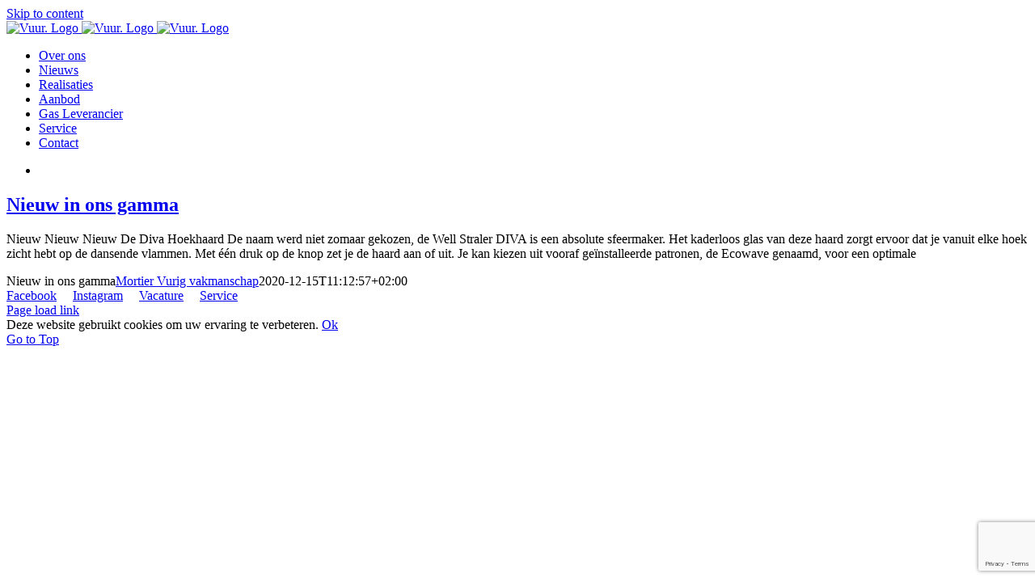

--- FILE ---
content_type: text/html; charset=UTF-8
request_url: https://www.mortier-middelkerke.be/tag/wellstraler/
body_size: 12679
content:
<!DOCTYPE html><html class="avada-html-layout-wide avada-html-header-position-top avada-html-is-archive avada-mobile-header-color-not-opaque avada-html-has-bg-image" lang="nl-BE" prefix="og: http://ogp.me/ns# fb: http://ogp.me/ns/fb#"><head><meta http-equiv="X-UA-Compatible" content="IE=edge" /><meta http-equiv="Content-Type" content="text/html; charset=utf-8"/><meta name="viewport" content="width=device-width, initial-scale=1" /><title>wellstraler &#8211; Vuur.</title><link rel="preconnect" href="https://fonts.gstatic.com/" crossorigin/><link rel="preconnect" href="https://fonts.googleapis.com"/><style type="text/css">@font-face {
 font-family: 'Megrim';
 font-style: normal;
 font-weight: 400;
 font-display: swap;
 src: url(https://fonts.gstatic.com/s/megrim/v16/46kulbz5WjvLqJZVam_k.ttf) format('truetype');
} </style><link rel="stylesheet" id="siteground-optimizer-combined-css-87f6a14cca62a430da50548ca21aa899" href="https://www.vuurpunt.be/wp-content/uploads/siteground-optimizer-assets/siteground-optimizer-combined-css-87f6a14cca62a430da50548ca21aa899.css" media="all" /><meta name='robots' content='max-image-preview:large' /><link rel='dns-prefetch' href='//www.vuurpunt.be' /><link rel="alternate" type="application/rss+xml" title="Vuur. &raquo; feed" href="https://www.vuurpunt.be/feed/" /><link rel="alternate" type="application/rss+xml" title="Vuur. &raquo; reactiesfeed" href="https://www.vuurpunt.be/comments/feed/" /><link rel="shortcut icon" href="https://www.vuurpunt.be/wp-content/uploads/2025/04/logo_vuurpunt_favicon_32x32.png" type="image/x-icon" /> <!-- Apple Touch Icon --><link rel="apple-touch-icon" sizes="180x180" href="https://www.vuurpunt.be/wp-content/uploads/2025/04/logo_vuurpunt_favicon_32x32.png"> <!-- Android Icon --><link rel="icon" sizes="192x192" href="https://www.vuurpunt.be/wp-content/uploads/2025/04/logo_vuurpunt_favicon_32x32.png"> <!-- MS Edge Icon --><meta name="msapplication-TileImage" content="https://www.vuurpunt.be/wp-content/uploads/2025/04/logo_vuurpunt_favicon_32x32.png"><link rel="alternate" type="application/rss+xml" title="Vuur. &raquo; wellstraler tagfeed" href="https://www.vuurpunt.be/tag/wellstraler/feed/" /> <style id='wp-img-auto-sizes-contain-inline-css' type='text/css'> img:is([sizes=auto i],[sizes^="auto," i]){contain-intrinsic-size:3000px 1500px}
/*# sourceURL=wp-img-auto-sizes-contain-inline-css */ </style> <script type="text/javascript" src="https://www.vuurpunt.be/wp-includes/js/jquery/jquery.min.js" id="jquery-core-js"></script> <script type="text/javascript" src="https://www.vuurpunt.be/wp-includes/js/jquery/jquery-migrate.min.js" id="jquery-migrate-js"></script> <script defer type="text/javascript" src="https://www.vuurpunt.be/wp-content/plugins/revslider/public/assets/js/rbtools.min.js" id="tp-tools-js"></script> <script defer type="text/javascript" src="https://www.vuurpunt.be/wp-content/plugins/revslider/public/assets/js/rs6.min.js" id="revmin-js"></script><link rel="https://api.w.org/" href="https://www.vuurpunt.be/wp-json/" /><link rel="alternate" title="JSON" type="application/json" href="https://www.vuurpunt.be/wp-json/wp/v2/tags/63" /><link rel="EditURI" type="application/rsd+xml" title="RSD" href="https://www.vuurpunt.be/xmlrpc.php?rsd" /><meta name="generator" content="WordPress 6.9" /> <style type="text/css" id="css-fb-visibility">@media screen and (max-width: 640px){.fusion-no-small-visibility{display:none !important;}body .sm-text-align-center{text-align:center !important;}body .sm-text-align-left{text-align:left !important;}body .sm-text-align-right{text-align:right !important;}body .sm-flex-align-center{justify-content:center !important;}body .sm-flex-align-flex-start{justify-content:flex-start !important;}body .sm-flex-align-flex-end{justify-content:flex-end !important;}body .sm-mx-auto{margin-left:auto !important;margin-right:auto !important;}body .sm-ml-auto{margin-left:auto !important;}body .sm-mr-auto{margin-right:auto !important;}body .fusion-absolute-position-small{position:absolute;top:auto;width:100%;}.awb-sticky.awb-sticky-small{ position: sticky; top: var(--awb-sticky-offset,0); }}@media screen and (min-width: 641px) and (max-width: 1024px){.fusion-no-medium-visibility{display:none !important;}body .md-text-align-center{text-align:center !important;}body .md-text-align-left{text-align:left !important;}body .md-text-align-right{text-align:right !important;}body .md-flex-align-center{justify-content:center !important;}body .md-flex-align-flex-start{justify-content:flex-start !important;}body .md-flex-align-flex-end{justify-content:flex-end !important;}body .md-mx-auto{margin-left:auto !important;margin-right:auto !important;}body .md-ml-auto{margin-left:auto !important;}body .md-mr-auto{margin-right:auto !important;}body .fusion-absolute-position-medium{position:absolute;top:auto;width:100%;}.awb-sticky.awb-sticky-medium{ position: sticky; top: var(--awb-sticky-offset,0); }}@media screen and (min-width: 1025px){.fusion-no-large-visibility{display:none !important;}body .lg-text-align-center{text-align:center !important;}body .lg-text-align-left{text-align:left !important;}body .lg-text-align-right{text-align:right !important;}body .lg-flex-align-center{justify-content:center !important;}body .lg-flex-align-flex-start{justify-content:flex-start !important;}body .lg-flex-align-flex-end{justify-content:flex-end !important;}body .lg-mx-auto{margin-left:auto !important;margin-right:auto !important;}body .lg-ml-auto{margin-left:auto !important;}body .lg-mr-auto{margin-right:auto !important;}body .fusion-absolute-position-large{position:absolute;top:auto;width:100%;}.awb-sticky.awb-sticky-large{ position: sticky; top: var(--awb-sticky-offset,0); }}</style><style type="text/css">.recentcomments a{display:inline !important;padding:0 !important;margin:0 !important;}</style><meta name="generator" content="Powered by Slider Revolution 6.2.2 - responsive, Mobile-Friendly Slider Plugin for WordPress with comfortable drag and drop interface." /> <script src="https://www.google.com/recaptcha/enterprise.js?render=6LdDo7gpAAAAAPTkI4B4lyKKnuqGn5IuMPfhv1jS"></script> <script> function onClick(e) {
 e.preventDefault();
 grecaptcha.enterprise.ready(async () => {
 const token = await grecaptcha.enterprise.execute('6LdDo7gpAAAAAPTkI4B4lyKKnuqGn5IuMPfhv1jS', {action: 'LOGIN'});
 });
 } </script><script type="text/javascript">function setREVStartSize(e){ 
 try { 
 var pw = document.getElementById(e.c).parentNode.offsetWidth,
 newh;
 pw = pw===0 || isNaN(pw) ? window.innerWidth : pw;
 e.tabw = e.tabw===undefined ? 0 : parseInt(e.tabw);
 e.thumbw = e.thumbw===undefined ? 0 : parseInt(e.thumbw);
 e.tabh = e.tabh===undefined ? 0 : parseInt(e.tabh);
 e.thumbh = e.thumbh===undefined ? 0 : parseInt(e.thumbh);
 e.tabhide = e.tabhide===undefined ? 0 : parseInt(e.tabhide);
 e.thumbhide = e.thumbhide===undefined ? 0 : parseInt(e.thumbhide);
 e.mh = e.mh===undefined || e.mh=="" || e.mh==="auto" ? 0 : parseInt(e.mh,0); 
 if(e.layout==="fullscreen" || e.l==="fullscreen") 
 newh = Math.max(e.mh,window.innerHeight); 
 else{ 
 e.gw = Array.isArray(e.gw) ? e.gw : [e.gw];
 for (var i in e.rl) if (e.gw[i]===undefined || e.gw[i]===0) e.gw[i] = e.gw[i-1]; 
 e.gh = e.el===undefined || e.el==="" || (Array.isArray(e.el) && e.el.length==0)? e.gh : e.el;
 e.gh = Array.isArray(e.gh) ? e.gh : [e.gh];
 for (var i in e.rl) if (e.gh[i]===undefined || e.gh[i]===0) e.gh[i] = e.gh[i-1]; 
 var nl = new Array(e.rl.length),
 ix = 0, 
 sl; 
 e.tabw = e.tabhide>=pw ? 0 : e.tabw;
 e.thumbw = e.thumbhide>=pw ? 0 : e.thumbw;
 e.tabh = e.tabhide>=pw ? 0 : e.tabh;
 e.thumbh = e.thumbhide>=pw ? 0 : e.thumbh; 
 for (var i in e.rl) nl[i] = e.rl[i]<window.innerWidth ? 0 : e.rl[i];
 sl = nl[0]; 
 for (var i in nl) if (sl>nl[i] && nl[i]>0) { sl = nl[i]; ix=i;} 
 var m = pw>(e.gw[ix]+e.tabw+e.thumbw) ? 1 : (pw-(e.tabw+e.thumbw)) / (e.gw[ix]); 
 newh =  (e.type==="carousel" && e.justify==="true" ? e.gh[ix] : (e.gh[ix] * m)) + (e.tabh + e.thumbh);
 } 
 if(window.rs_init_css===undefined) window.rs_init_css = document.head.appendChild(document.createElement("style")); 
 document.getElementById(e.c).height = newh;
 window.rs_init_css.innerHTML += "#"+e.c+"_wrapper { height: "+newh+"px }"; 
 } catch(e){
 console.log("Failure at Presize of Slider:" + e)
 } 
 };</script> <script type="text/javascript"> var doc = document.documentElement;
 doc.setAttribute( 'data-useragent', navigator.userAgent ); </script> <style id='global-styles-inline-css' type='text/css'> :root{--wp--preset--aspect-ratio--square: 1;--wp--preset--aspect-ratio--4-3: 4/3;--wp--preset--aspect-ratio--3-4: 3/4;--wp--preset--aspect-ratio--3-2: 3/2;--wp--preset--aspect-ratio--2-3: 2/3;--wp--preset--aspect-ratio--16-9: 16/9;--wp--preset--aspect-ratio--9-16: 9/16;--wp--preset--color--black: #000000;--wp--preset--color--cyan-bluish-gray: #abb8c3;--wp--preset--color--white: #ffffff;--wp--preset--color--pale-pink: #f78da7;--wp--preset--color--vivid-red: #cf2e2e;--wp--preset--color--luminous-vivid-orange: #ff6900;--wp--preset--color--luminous-vivid-amber: #fcb900;--wp--preset--color--light-green-cyan: #7bdcb5;--wp--preset--color--vivid-green-cyan: #00d084;--wp--preset--color--pale-cyan-blue: #8ed1fc;--wp--preset--color--vivid-cyan-blue: #0693e3;--wp--preset--color--vivid-purple: #9b51e0;--wp--preset--color--awb-color-1: #ffffff;--wp--preset--color--awb-color-2: #f9f9f9;--wp--preset--color--awb-color-3: #f6f6f6;--wp--preset--color--awb-color-4: #e0dede;--wp--preset--color--awb-color-5: #89a282;--wp--preset--color--awb-color-6: #747474;--wp--preset--color--awb-color-7: #61564a;--wp--preset--color--awb-color-8: #333333;--wp--preset--color--awb-color-custom-10: rgba(255,255,255,0.2);--wp--preset--color--awb-color-custom-11: #89a282;--wp--preset--color--awb-color-custom-12: #ebeaea;--wp--preset--color--awb-color-custom-13: #e8e8e8;--wp--preset--color--awb-color-custom-14: #ab8b65;--wp--preset--color--awb-color-custom-15: #a0ce4e;--wp--preset--color--awb-color-custom-16: #e5e5e5;--wp--preset--gradient--vivid-cyan-blue-to-vivid-purple: linear-gradient(135deg,rgb(6,147,227) 0%,rgb(155,81,224) 100%);--wp--preset--gradient--light-green-cyan-to-vivid-green-cyan: linear-gradient(135deg,rgb(122,220,180) 0%,rgb(0,208,130) 100%);--wp--preset--gradient--luminous-vivid-amber-to-luminous-vivid-orange: linear-gradient(135deg,rgb(252,185,0) 0%,rgb(255,105,0) 100%);--wp--preset--gradient--luminous-vivid-orange-to-vivid-red: linear-gradient(135deg,rgb(255,105,0) 0%,rgb(207,46,46) 100%);--wp--preset--gradient--very-light-gray-to-cyan-bluish-gray: linear-gradient(135deg,rgb(238,238,238) 0%,rgb(169,184,195) 100%);--wp--preset--gradient--cool-to-warm-spectrum: linear-gradient(135deg,rgb(74,234,220) 0%,rgb(151,120,209) 20%,rgb(207,42,186) 40%,rgb(238,44,130) 60%,rgb(251,105,98) 80%,rgb(254,248,76) 100%);--wp--preset--gradient--blush-light-purple: linear-gradient(135deg,rgb(255,206,236) 0%,rgb(152,150,240) 100%);--wp--preset--gradient--blush-bordeaux: linear-gradient(135deg,rgb(254,205,165) 0%,rgb(254,45,45) 50%,rgb(107,0,62) 100%);--wp--preset--gradient--luminous-dusk: linear-gradient(135deg,rgb(255,203,112) 0%,rgb(199,81,192) 50%,rgb(65,88,208) 100%);--wp--preset--gradient--pale-ocean: linear-gradient(135deg,rgb(255,245,203) 0%,rgb(182,227,212) 50%,rgb(51,167,181) 100%);--wp--preset--gradient--electric-grass: linear-gradient(135deg,rgb(202,248,128) 0%,rgb(113,206,126) 100%);--wp--preset--gradient--midnight: linear-gradient(135deg,rgb(2,3,129) 0%,rgb(40,116,252) 100%);--wp--preset--font-size--small: 12px;--wp--preset--font-size--medium: 20px;--wp--preset--font-size--large: 24px;--wp--preset--font-size--x-large: 42px;--wp--preset--font-size--normal: 16px;--wp--preset--font-size--xlarge: 32px;--wp--preset--font-size--huge: 48px;--wp--preset--spacing--20: 0.44rem;--wp--preset--spacing--30: 0.67rem;--wp--preset--spacing--40: 1rem;--wp--preset--spacing--50: 1.5rem;--wp--preset--spacing--60: 2.25rem;--wp--preset--spacing--70: 3.38rem;--wp--preset--spacing--80: 5.06rem;--wp--preset--shadow--natural: 6px 6px 9px rgba(0, 0, 0, 0.2);--wp--preset--shadow--deep: 12px 12px 50px rgba(0, 0, 0, 0.4);--wp--preset--shadow--sharp: 6px 6px 0px rgba(0, 0, 0, 0.2);--wp--preset--shadow--outlined: 6px 6px 0px -3px rgb(255, 255, 255), 6px 6px rgb(0, 0, 0);--wp--preset--shadow--crisp: 6px 6px 0px rgb(0, 0, 0);}:where(.is-layout-flex){gap: 0.5em;}:where(.is-layout-grid){gap: 0.5em;}body .is-layout-flex{display: flex;}.is-layout-flex{flex-wrap: wrap;align-items: center;}.is-layout-flex > :is(*, div){margin: 0;}body .is-layout-grid{display: grid;}.is-layout-grid > :is(*, div){margin: 0;}:where(.wp-block-columns.is-layout-flex){gap: 2em;}:where(.wp-block-columns.is-layout-grid){gap: 2em;}:where(.wp-block-post-template.is-layout-flex){gap: 1.25em;}:where(.wp-block-post-template.is-layout-grid){gap: 1.25em;}.has-black-color{color: var(--wp--preset--color--black) !important;}.has-cyan-bluish-gray-color{color: var(--wp--preset--color--cyan-bluish-gray) !important;}.has-white-color{color: var(--wp--preset--color--white) !important;}.has-pale-pink-color{color: var(--wp--preset--color--pale-pink) !important;}.has-vivid-red-color{color: var(--wp--preset--color--vivid-red) !important;}.has-luminous-vivid-orange-color{color: var(--wp--preset--color--luminous-vivid-orange) !important;}.has-luminous-vivid-amber-color{color: var(--wp--preset--color--luminous-vivid-amber) !important;}.has-light-green-cyan-color{color: var(--wp--preset--color--light-green-cyan) !important;}.has-vivid-green-cyan-color{color: var(--wp--preset--color--vivid-green-cyan) !important;}.has-pale-cyan-blue-color{color: var(--wp--preset--color--pale-cyan-blue) !important;}.has-vivid-cyan-blue-color{color: var(--wp--preset--color--vivid-cyan-blue) !important;}.has-vivid-purple-color{color: var(--wp--preset--color--vivid-purple) !important;}.has-black-background-color{background-color: var(--wp--preset--color--black) !important;}.has-cyan-bluish-gray-background-color{background-color: var(--wp--preset--color--cyan-bluish-gray) !important;}.has-white-background-color{background-color: var(--wp--preset--color--white) !important;}.has-pale-pink-background-color{background-color: var(--wp--preset--color--pale-pink) !important;}.has-vivid-red-background-color{background-color: var(--wp--preset--color--vivid-red) !important;}.has-luminous-vivid-orange-background-color{background-color: var(--wp--preset--color--luminous-vivid-orange) !important;}.has-luminous-vivid-amber-background-color{background-color: var(--wp--preset--color--luminous-vivid-amber) !important;}.has-light-green-cyan-background-color{background-color: var(--wp--preset--color--light-green-cyan) !important;}.has-vivid-green-cyan-background-color{background-color: var(--wp--preset--color--vivid-green-cyan) !important;}.has-pale-cyan-blue-background-color{background-color: var(--wp--preset--color--pale-cyan-blue) !important;}.has-vivid-cyan-blue-background-color{background-color: var(--wp--preset--color--vivid-cyan-blue) !important;}.has-vivid-purple-background-color{background-color: var(--wp--preset--color--vivid-purple) !important;}.has-black-border-color{border-color: var(--wp--preset--color--black) !important;}.has-cyan-bluish-gray-border-color{border-color: var(--wp--preset--color--cyan-bluish-gray) !important;}.has-white-border-color{border-color: var(--wp--preset--color--white) !important;}.has-pale-pink-border-color{border-color: var(--wp--preset--color--pale-pink) !important;}.has-vivid-red-border-color{border-color: var(--wp--preset--color--vivid-red) !important;}.has-luminous-vivid-orange-border-color{border-color: var(--wp--preset--color--luminous-vivid-orange) !important;}.has-luminous-vivid-amber-border-color{border-color: var(--wp--preset--color--luminous-vivid-amber) !important;}.has-light-green-cyan-border-color{border-color: var(--wp--preset--color--light-green-cyan) !important;}.has-vivid-green-cyan-border-color{border-color: var(--wp--preset--color--vivid-green-cyan) !important;}.has-pale-cyan-blue-border-color{border-color: var(--wp--preset--color--pale-cyan-blue) !important;}.has-vivid-cyan-blue-border-color{border-color: var(--wp--preset--color--vivid-cyan-blue) !important;}.has-vivid-purple-border-color{border-color: var(--wp--preset--color--vivid-purple) !important;}.has-vivid-cyan-blue-to-vivid-purple-gradient-background{background: var(--wp--preset--gradient--vivid-cyan-blue-to-vivid-purple) !important;}.has-light-green-cyan-to-vivid-green-cyan-gradient-background{background: var(--wp--preset--gradient--light-green-cyan-to-vivid-green-cyan) !important;}.has-luminous-vivid-amber-to-luminous-vivid-orange-gradient-background{background: var(--wp--preset--gradient--luminous-vivid-amber-to-luminous-vivid-orange) !important;}.has-luminous-vivid-orange-to-vivid-red-gradient-background{background: var(--wp--preset--gradient--luminous-vivid-orange-to-vivid-red) !important;}.has-very-light-gray-to-cyan-bluish-gray-gradient-background{background: var(--wp--preset--gradient--very-light-gray-to-cyan-bluish-gray) !important;}.has-cool-to-warm-spectrum-gradient-background{background: var(--wp--preset--gradient--cool-to-warm-spectrum) !important;}.has-blush-light-purple-gradient-background{background: var(--wp--preset--gradient--blush-light-purple) !important;}.has-blush-bordeaux-gradient-background{background: var(--wp--preset--gradient--blush-bordeaux) !important;}.has-luminous-dusk-gradient-background{background: var(--wp--preset--gradient--luminous-dusk) !important;}.has-pale-ocean-gradient-background{background: var(--wp--preset--gradient--pale-ocean) !important;}.has-electric-grass-gradient-background{background: var(--wp--preset--gradient--electric-grass) !important;}.has-midnight-gradient-background{background: var(--wp--preset--gradient--midnight) !important;}.has-small-font-size{font-size: var(--wp--preset--font-size--small) !important;}.has-medium-font-size{font-size: var(--wp--preset--font-size--medium) !important;}.has-large-font-size{font-size: var(--wp--preset--font-size--large) !important;}.has-x-large-font-size{font-size: var(--wp--preset--font-size--x-large) !important;}
/*# sourceURL=global-styles-inline-css */ </style></head><body class="archive tag tag-wellstraler tag-63 wp-theme-Avada fusion-image-hovers fusion-pagination-sizing fusion-button_type-flat fusion-button_span-yes fusion-button_gradient-linear avada-image-rollover-circle-no avada-image-rollover-no fusion-body ltr fusion-sticky-header no-tablet-sticky-header no-mobile-sticky-header no-mobile-slidingbar fusion-disable-outline fusion-sub-menu-fade mobile-logo-pos-left layout-wide-mode avada-has-boxed-modal-shadow-none layout-scroll-offset-full avada-has-zero-margin-offset-top fusion-top-header menu-text-align-center mobile-menu-design-modern fusion-show-pagination-text fusion-header-layout-v1 avada-responsive avada-footer-fx-sticky avada-menu-highlight-style-bar fusion-search-form-classic fusion-main-menu-search-dropdown fusion-avatar-square avada-sticky-shrinkage avada-blog-layout-large avada-blog-archive-layout-large avada-header-shadow-no avada-menu-icon-position-left avada-has-mainmenu-dropdown-divider avada-has-header-100-width avada-has-100-footer avada-has-breadcrumb-mobile-hidden avada-has-titlebar-hide avada-has-pagination-padding avada-flyout-menu-direction-fade avada-ec-views-v1" data-awb-post-id="2283"> <a class="skip-link screen-reader-text" href="#content">Skip to content</a><div id="boxed-wrapper"><div id="wrapper" class="fusion-wrapper"><div id="home" style="position:relative;top:-1px;"></div><header class="fusion-header-wrapper"><div class="fusion-header-v1 fusion-logo-alignment fusion-logo-left fusion-sticky-menu- fusion-sticky-logo-1 fusion-mobile-logo-1  fusion-mobile-menu-design-modern"><div class="fusion-header-sticky-height"></div><div class="fusion-header"><div class="fusion-row"><div class="fusion-logo" data-margin-top="8px" data-margin-bottom="8px" data-margin-left="0px" data-margin-right="0px"> <a class="fusion-logo-link"  href="https://www.vuurpunt.be/" > <!-- standard logo --> <img src="https://www.vuurpunt.be/wp-content/uploads/2025/04/logo_vuurpunt_250x100-tpbg.png" srcset="https://www.vuurpunt.be/wp-content/uploads/2025/04/logo_vuurpunt_250x100-tpbg.png 1x, https://www.vuurpunt.be/wp-content/uploads/2025/04/logo_vuurpunt_250x100-2.png 2x" width="250" height="100" style="max-height:100px;height:auto;" alt="Vuur. Logo" data-retina_logo_url="https://www.vuurpunt.be/wp-content/uploads/2025/04/logo_vuurpunt_250x100-2.png" class="fusion-standard-logo" /> <!-- mobile logo --> <img src="https://www.vuurpunt.be/wp-content/uploads/2025/04/logo_vuurpunt_250x100-tpbg.png" srcset="https://www.vuurpunt.be/wp-content/uploads/2025/04/logo_vuurpunt_250x100-tpbg.png 1x, https://www.vuurpunt.be/wp-content/uploads/2025/04/logo_vuurpunt_500x200-tpbg.png 2x" width="250" height="100" style="max-height:100px;height:auto;" alt="Vuur. Logo" data-retina_logo_url="https://www.vuurpunt.be/wp-content/uploads/2025/04/logo_vuurpunt_500x200-tpbg.png" class="fusion-mobile-logo" /> <!-- sticky header logo --> <img src="https://www.vuurpunt.be/wp-content/uploads/2025/04/logo_vuurpunt_250x100-tpbg.png" srcset="https://www.vuurpunt.be/wp-content/uploads/2025/04/logo_vuurpunt_250x100-tpbg.png 1x, https://www.vuurpunt.be/wp-content/uploads/2025/04/logo_vuurpunt_500x200-tpbg.png 2x" width="250" height="100" style="max-height:100px;height:auto;" alt="Vuur. Logo" data-retina_logo_url="https://www.vuurpunt.be/wp-content/uploads/2025/04/logo_vuurpunt_500x200-tpbg.png" class="fusion-sticky-logo" /> </a></div><nav class="fusion-main-menu" aria-label="Main Menu"><ul id="menu-main-menu" class="fusion-menu"><li  id="menu-item-1465"  class="menu-item menu-item-type-post_type menu-item-object-page menu-item-1465"  data-item-id="1465"><a  href="https://www.vuurpunt.be/over-ons/" class="fusion-bar-highlight"><span class="menu-text">Over ons</span></a></li><li  id="menu-item-1543"  class="menu-item menu-item-type-post_type menu-item-object-page menu-item-1543"  data-item-id="1543"><a  href="https://www.vuurpunt.be/nieuws/" class="fusion-bar-highlight"><span class="menu-text">Nieuws</span></a></li><li  id="menu-item-1462"  class="menu-item menu-item-type-post_type menu-item-object-page menu-item-1462"  data-item-id="1462"><a  href="https://www.vuurpunt.be/realisaties/" class="fusion-bar-highlight"><span class="menu-text">Realisaties</span></a></li><li  id="menu-item-1533"  class="menu-item menu-item-type-post_type menu-item-object-page menu-item-1533"  data-item-id="1533"><a  href="https://www.vuurpunt.be/aanbod/" class="fusion-bar-highlight"><span class="menu-text">Aanbod</span></a></li><li  id="menu-item-2953"  class="menu-item menu-item-type-post_type menu-item-object-page menu-item-2953"  data-item-id="2953"><a  href="https://www.vuurpunt.be/gasleverancier/" class="fusion-bar-highlight"><span class="menu-text">Gas Leverancier</span></a></li><li  id="menu-item-3144"  class="menu-item menu-item-type-post_type menu-item-object-page menu-item-3144"  data-item-id="3144"><a  href="https://www.vuurpunt.be/service/" class="fusion-bar-highlight"><span class="menu-text">Service</span></a></li><li  id="menu-item-1464"  class="menu-item menu-item-type-post_type menu-item-object-page menu-item-1464"  data-item-id="1464"><a  href="https://www.vuurpunt.be/contact/" class="fusion-bar-highlight"><span class="menu-text">Contact</span></a></li></ul></nav><div class="fusion-mobile-menu-icons"> <a href="#" class="fusion-icon awb-icon-bars" aria-label="Toggle mobile menu" aria-expanded="false"></a></div><nav class="fusion-mobile-nav-holder fusion-mobile-menu-text-align-left" aria-label="Main Menu Mobile"></nav></div></div></div><div class="fusion-clearfix"></div></header><div id="sliders-container" class="fusion-slider-visibility"></div><main id="main" class="clearfix "><div class="fusion-row" style=""><section id="content" class=" full-width" style="width: 100%;"><div id="posts-container" class="fusion-blog-archive fusion-blog-layout-large-wrapper fusion-clearfix"><div class="fusion-posts-container fusion-blog-layout-large fusion-no-meta-info fusion-posts-container-infinite fusion-posts-container-load-more " data-pages="1"><article id="post-2283" class="fusion-post-large  post fusion-clearfix post-2283 type-post status-publish format-standard has-post-thumbnail hentry category-nieuws tag-gas tag-gashaard tag-wellstraler"><div class="fusion-flexslider flexslider fusion-flexslider-loading fusion-post-slideshow"><ul class="slides"><li><div  class="fusion-image-wrapper" aria-haspopup="true"> <a href="https://www.vuurpunt.be/nieuw-in-ons-gamma/" aria-label="Nieuw in ons gamma"> <img width="2048" height="1365" src="https://www.vuurpunt.be/wp-content/uploads/2020/12/wellstraler-diva-6L.jpg" class="attachment-full size-full wp-post-image" alt="" decoding="async" fetchpriority="high" srcset="https://www.vuurpunt.be/wp-content/uploads/2020/12/wellstraler-diva-6L-200x133.jpg 200w, https://www.vuurpunt.be/wp-content/uploads/2020/12/wellstraler-diva-6L-400x267.jpg 400w, https://www.vuurpunt.be/wp-content/uploads/2020/12/wellstraler-diva-6L-600x400.jpg 600w, https://www.vuurpunt.be/wp-content/uploads/2020/12/wellstraler-diva-6L-800x533.jpg 800w, https://www.vuurpunt.be/wp-content/uploads/2020/12/wellstraler-diva-6L-1200x800.jpg 1200w, https://www.vuurpunt.be/wp-content/uploads/2020/12/wellstraler-diva-6L.jpg 2048w" sizes="(max-width: 800px) 100vw, 2048px" /> </a></div></li></ul></div><div class="fusion-post-content post-content"><h2 class="entry-title fusion-post-title"><a href="https://www.vuurpunt.be/nieuw-in-ons-gamma/">Nieuw in ons gamma</a></h2><div class="fusion-post-content-container"><p>Nieuw Nieuw Nieuw De Diva Hoekhaard De naam werd niet zomaar gekozen, de Well Straler DIVA is een absolute sfeermaker. Het kaderloos glas van deze haard zorgt ervoor dat je vanuit elke hoek zicht hebt op de dansende vlammen. Met één druk op de knop zet je de haard aan of uit. Je kan kiezen uit vooraf geïnstalleerde patronen, de Ecowave genaamd, voor een optimale</p></div></div> <span class="entry-title rich-snippet-hidden">Nieuw in ons gamma</span><span class="vcard rich-snippet-hidden"><span class="fn"><a href="https://www.vuurpunt.be/author/mortier/" title="Berichten van Mortier Vurig vakmanschap" rel="author">Mortier Vurig vakmanschap</a></span></span><span class="updated rich-snippet-hidden">2020-12-15T11:12:57+02:00</span></article></div></div></section></div> <!-- fusion-row --></main> <!-- #main --><div class="fusion-footer"><footer id="footer" class="fusion-footer-copyright-area fusion-footer-copyright-center"><div class="fusion-row"><div class="fusion-copyright-content"><div class="fusion-copyright-notice"><div> <a href="https://www.facebook.com/MortierVurigVakmanschap/">Facebook</a> &nbsp
&nbsp <a href="https://www.instagram.com/mortiervurigvakmanschap/">Instagram</a> &nbsp
&nbsp <a href="http://www.mortier-middelkerke.be/vacatures/">Vacature</a> &nbsp
&nbsp <a href="http://www.mortier-middelkerke.be/service/">Service</a></div></div></div> <!-- fusion-fusion-copyright-content --></div> <!-- fusion-row --></footer> <!-- #footer --></div> <!-- fusion-footer --></div> <!-- wrapper --></div> <!-- #boxed-wrapper --> <a class="fusion-one-page-text-link fusion-page-load-link" tabindex="-1" href="#" aria-hidden="true">Page load link</a><div class="avada-footer-scripts"> <script type="speculationrules"> {"prefetch":[{"source":"document","where":{"and":[{"href_matches":"/*"},{"not":{"href_matches":["/wp-*.php","/wp-admin/*","/wp-content/uploads/*","/wp-content/*","/wp-content/plugins/*","/wp-content/themes/Avada/*","/*\\?(.+)"]}},{"not":{"selector_matches":"a[rel~=\"nofollow\"]"}},{"not":{"selector_matches":".no-prefetch, .no-prefetch a"}}]},"eagerness":"conservative"}]} </script> <script type="text/javascript">var fusionNavIsCollapsed=function(e){var t,n;window.innerWidth<=e.getAttribute("data-breakpoint")?(e.classList.add("collapse-enabled"),e.classList.remove("awb-menu_desktop"),e.classList.contains("expanded")||(e.setAttribute("aria-expanded","false"),window.dispatchEvent(new Event("fusion-mobile-menu-collapsed",{bubbles:!0,cancelable:!0}))),(n=e.querySelectorAll(".menu-item-has-children.expanded")).length&&n.forEach(function(e){e.querySelector(".awb-menu__open-nav-submenu_mobile").setAttribute("aria-expanded","false")})):(null!==e.querySelector(".menu-item-has-children.expanded .awb-menu__open-nav-submenu_click")&&e.querySelector(".menu-item-has-children.expanded .awb-menu__open-nav-submenu_click").click(),e.classList.remove("collapse-enabled"),e.classList.add("awb-menu_desktop"),e.setAttribute("aria-expanded","true"),null!==e.querySelector(".awb-menu__main-ul")&&e.querySelector(".awb-menu__main-ul").removeAttribute("style")),e.classList.add("no-wrapper-transition"),clearTimeout(t),t=setTimeout(()=>{e.classList.remove("no-wrapper-transition")},400),e.classList.remove("loading")},fusionRunNavIsCollapsed=function(){var e,t=document.querySelectorAll(".awb-menu");for(e=0;e<t.length;e++)fusionNavIsCollapsed(t[e])};function avadaGetScrollBarWidth(){var e,t,n,l=document.createElement("p");return l.style.width="100%",l.style.height="200px",(e=document.createElement("div")).style.position="absolute",e.style.top="0px",e.style.left="0px",e.style.visibility="hidden",e.style.width="200px",e.style.height="150px",e.style.overflow="hidden",e.appendChild(l),document.body.appendChild(e),t=l.offsetWidth,e.style.overflow="scroll",t==(n=l.offsetWidth)&&(n=e.clientWidth),document.body.removeChild(e),jQuery("html").hasClass("awb-scroll")&&10<t-n?10:t-n}fusionRunNavIsCollapsed(),window.addEventListener("fusion-resize-horizontal",fusionRunNavIsCollapsed);</script><div class="fusion-privacy-bar fusion-privacy-bar-bottom"><div class="fusion-privacy-bar-main"> <span>Deze website gebruikt cookies om uw ervaring te verbeteren. </span> <a href="#" class="fusion-privacy-bar-acceptance fusion-button fusion-button-default fusion-button-default-size fusion-button-span-no" data-alt-text="Update Settings" data-orig-text="Ok"> Ok </a></div></div> <script defer type="text/javascript" src="https://www.vuurpunt.be/wp-content/plugins/sg-cachepress/assets/js/lazysizes.min.js" id="siteground-optimizer-lazy-sizes-js-js"></script> <script type="text/javascript" src="https://www.vuurpunt.be/wp-content/uploads/siteground-optimizer-assets/cssua.min.js" id="cssua-js"></script> <script type="text/javascript" id="fusion-animations-js-extra"> /* <![CDATA[ */
var fusionAnimationsVars = {"status_css_animations":"desktop"};
//# sourceURL=fusion-animations-js-extra
/* ]]> */ </script> <script type="text/javascript" src="https://www.vuurpunt.be/wp-content/uploads/siteground-optimizer-assets/fusion-animations.min.js" id="fusion-animations-js"></script> <script type="text/javascript" src="https://www.vuurpunt.be/wp-content/uploads/siteground-optimizer-assets/awb-tabs-widget.min.js" id="awb-tabs-widget-js"></script> <script type="text/javascript" src="https://www.vuurpunt.be/wp-content/uploads/siteground-optimizer-assets/awb-vertical-menu-widget.min.js" id="awb-vertical-menu-widget-js"></script> <script type="text/javascript" src="https://www.vuurpunt.be/wp-content/uploads/siteground-optimizer-assets/modernizr.min.js" id="modernizr-js"></script> <script type="text/javascript" id="fusion-js-extra"> /* <![CDATA[ */
var fusionJSVars = {"visibility_small":"640","visibility_medium":"1024"};
//# sourceURL=fusion-js-extra
/* ]]> */ </script> <script type="text/javascript" src="https://www.vuurpunt.be/wp-content/uploads/siteground-optimizer-assets/fusion.min.js" id="fusion-js"></script> <script type="text/javascript" src="https://www.vuurpunt.be/wp-content/uploads/siteground-optimizer-assets/isotope.min.js" id="isotope-js"></script> <script type="text/javascript" src="https://www.vuurpunt.be/wp-content/uploads/siteground-optimizer-assets/packery.min.js" id="packery-js"></script> <script type="text/javascript" src="https://www.vuurpunt.be/wp-content/uploads/siteground-optimizer-assets/bootstrap-transition.min.js" id="bootstrap-transition-js"></script> <script type="text/javascript" src="https://www.vuurpunt.be/wp-content/uploads/siteground-optimizer-assets/bootstrap-tooltip.min.js" id="bootstrap-tooltip-js"></script> <script type="text/javascript" src="https://www.vuurpunt.be/wp-content/uploads/siteground-optimizer-assets/jquery-easing.min.js" id="jquery-easing-js"></script> <script type="text/javascript" src="https://www.vuurpunt.be/wp-content/uploads/siteground-optimizer-assets/jquery-fitvids.min.js" id="jquery-fitvids-js"></script> <script type="text/javascript" src="https://www.vuurpunt.be/wp-content/uploads/siteground-optimizer-assets/jquery-flexslider.min.js" id="jquery-flexslider-js"></script> <script type="text/javascript" id="jquery-lightbox-js-extra"> /* <![CDATA[ */
var fusionLightboxVideoVars = {"lightbox_video_width":"1280","lightbox_video_height":"720"};
//# sourceURL=jquery-lightbox-js-extra
/* ]]> */ </script> <script type="text/javascript" src="https://www.vuurpunt.be/wp-content/uploads/siteground-optimizer-assets/jquery-lightbox.min.js" id="jquery-lightbox-js"></script> <script type="text/javascript" src="https://www.vuurpunt.be/wp-content/uploads/siteground-optimizer-assets/jquery-infinite-scroll.min.js" id="jquery-infinite-scroll-js"></script> <script type="text/javascript" src="https://www.vuurpunt.be/wp-content/uploads/siteground-optimizer-assets/jquery-mousewheel.min.js" id="jquery-mousewheel-js"></script> <script type="text/javascript" src="https://www.vuurpunt.be/wp-content/uploads/siteground-optimizer-assets/jquery-placeholder.min.js" id="jquery-placeholder-js"></script> <script type="text/javascript" src="https://www.vuurpunt.be/wp-content/uploads/siteground-optimizer-assets/images-loaded.min.js" id="images-loaded-js"></script> <script type="text/javascript" id="fusion-video-general-js-extra"> /* <![CDATA[ */
var fusionVideoGeneralVars = {"status_vimeo":"0","status_yt":"0"};
//# sourceURL=fusion-video-general-js-extra
/* ]]> */ </script> <script type="text/javascript" src="https://www.vuurpunt.be/wp-content/uploads/siteground-optimizer-assets/fusion-video-general.min.js" id="fusion-video-general-js"></script> <script type="text/javascript" id="fusion-lightbox-js-extra"> /* <![CDATA[ */
var fusionLightboxVars = {"status_lightbox":"1","lightbox_gallery":"1","lightbox_skin":"smooth","lightbox_title":"","lightbox_arrows":"1","lightbox_slideshow_speed":"5000","lightbox_autoplay":"","lightbox_opacity":"0.88","lightbox_desc":"","lightbox_social":"1","lightbox_social_links":{"facebook":{"source":"https://www.facebook.com/sharer.php?u={URL}","text":"Share on Facebook"},"twitter":{"source":"https://twitter.com/share?url={URL}","text":"Share on X"},"reddit":{"source":"https://reddit.com/submit?url={URL}","text":"Share on Reddit"},"linkedin":{"source":"https://www.linkedin.com/shareArticle?mini=true&url={URL}","text":"Share on LinkedIn"},"whatsapp":{"source":"https://api.whatsapp.com/send?text={URL}","text":"Share on WhatsApp"},"tumblr":{"source":"https://www.tumblr.com/share/link?url={URL}","text":"Share on Tumblr"},"pinterest":{"source":"https://pinterest.com/pin/create/button/?url={URL}","text":"Share on Pinterest"},"vk":{"source":"https://vk.com/share.php?url={URL}","text":"Share on Vk"},"mail":{"source":"mailto:?body={URL}","text":"Share by Email"}},"lightbox_deeplinking":"1","lightbox_path":"horizontal","lightbox_post_images":"1","lightbox_animation_speed":"normal","l10n":{"close":"Press Esc to close","enterFullscreen":"Enter Fullscreen (Shift+Enter)","exitFullscreen":"Exit Fullscreen (Shift+Enter)","slideShow":"Slideshow","next":"Volgende","previous":"Vorige"}};
//# sourceURL=fusion-lightbox-js-extra
/* ]]> */ </script> <script type="text/javascript" src="https://www.vuurpunt.be/wp-content/uploads/siteground-optimizer-assets/fusion-lightbox.min.js" id="fusion-lightbox-js"></script> <script type="text/javascript" id="fusion-flexslider-js-extra"> /* <![CDATA[ */
var fusionFlexSliderVars = {"status_vimeo":"","slideshow_autoplay":"1","slideshow_speed":"7000","pagination_video_slide":"","status_yt":"","flex_smoothHeight":"false"};
//# sourceURL=fusion-flexslider-js-extra
/* ]]> */ </script> <script type="text/javascript" src="https://www.vuurpunt.be/wp-content/uploads/siteground-optimizer-assets/fusion-flexslider.min.js" id="fusion-flexslider-js"></script> <script type="text/javascript" src="https://www.vuurpunt.be/wp-content/uploads/siteground-optimizer-assets/fusion-tooltip.min.js" id="fusion-tooltip-js"></script> <script type="text/javascript" src="https://www.vuurpunt.be/wp-content/uploads/siteground-optimizer-assets/fusion-sharing-box.min.js" id="fusion-sharing-box-js"></script> <script type="text/javascript" src="https://www.vuurpunt.be/wp-content/uploads/siteground-optimizer-assets/avada-general-footer.min.js" id="avada-general-footer-js"></script> <script type="text/javascript" src="https://www.vuurpunt.be/wp-content/uploads/siteground-optimizer-assets/avada-quantity.min.js" id="avada-quantity-js"></script> <script type="text/javascript" src="https://www.vuurpunt.be/wp-content/uploads/siteground-optimizer-assets/avada-crossfade-images.min.js" id="avada-crossfade-images-js"></script> <script type="text/javascript" src="https://www.vuurpunt.be/wp-content/uploads/siteground-optimizer-assets/avada-select.min.js" id="avada-select-js"></script> <script type="text/javascript" id="avada-privacy-js-extra"> /* <![CDATA[ */
var avadaPrivacyVars = {"name":"privacy_embeds","days":"30","path":"/","types":["youtube","vimeo","soundcloud","facebook","flickr","twitter","gmaps"],"defaults":[],"button":"0"};
//# sourceURL=avada-privacy-js-extra
/* ]]> */ </script> <script type="text/javascript" src="https://www.vuurpunt.be/wp-content/uploads/siteground-optimizer-assets/avada-privacy.min.js" id="avada-privacy-js"></script> <script type="text/javascript" id="avada-live-search-js-extra"> /* <![CDATA[ */
var avadaLiveSearchVars = {"live_search":"1","ajaxurl":"https://www.vuurpunt.be/wp-admin/admin-ajax.php","no_search_results":"No search results match your query. Please try again","min_char_count":"4","per_page":"100","show_feat_img":"1","display_post_type":"1"};
//# sourceURL=avada-live-search-js-extra
/* ]]> */ </script> <script type="text/javascript" src="https://www.vuurpunt.be/wp-content/uploads/siteground-optimizer-assets/avada-live-search.min.js" id="avada-live-search-js"></script> <script type="text/javascript" id="fusion-blog-js-extra"> /* <![CDATA[ */
var fusionBlogVars = {"infinite_blog_text":"\u003Cem\u003EBezig met het ophalen van berichten...\u003C/em\u003E","infinite_finished_msg":"\u003Cem\u003EEinde van de berichten\u003C/em\u003E","slideshow_autoplay":"1","lightbox_behavior":"all","blog_pagination_type":"load_more_button"};
//# sourceURL=fusion-blog-js-extra
/* ]]> */ </script> <script type="text/javascript" src="https://www.vuurpunt.be/wp-content/uploads/siteground-optimizer-assets/fusion-blog.min.js" id="fusion-blog-js"></script> <script type="text/javascript" src="https://www.vuurpunt.be/wp-content/uploads/siteground-optimizer-assets/fusion-alert.min.js" id="fusion-alert-js"></script> <script type="text/javascript" src="https://www.vuurpunt.be/wp-content/uploads/siteground-optimizer-assets/awb-off-canvas.min.js" id="awb-off-canvas-js"></script> <script type="text/javascript" id="avada-to-top-js-extra"> /* <![CDATA[ */
var avadaToTopVars = {"status_totop":"desktop_and_mobile","totop_position":"right","totop_scroll_down_only":"0"};
//# sourceURL=avada-to-top-js-extra
/* ]]> */ </script> <script type="text/javascript" src="https://www.vuurpunt.be/wp-content/uploads/siteground-optimizer-assets/avada-to-top.min.js" id="avada-to-top-js"></script> <script type="text/javascript" id="avada-header-js-extra"> /* <![CDATA[ */
var avadaHeaderVars = {"header_position":"top","header_sticky":"1","header_sticky_type2_layout":"menu_only","header_sticky_shadow":"1","side_header_break_point":"800","header_sticky_mobile":"","header_sticky_tablet":"","mobile_menu_design":"modern","sticky_header_shrinkage":"1","nav_height":"100","nav_highlight_border":"0","nav_highlight_style":"bar","logo_margin_top":"8px","logo_margin_bottom":"8px","layout_mode":"wide","header_padding_top":"0px","header_padding_bottom":"0px","scroll_offset":"full"};
//# sourceURL=avada-header-js-extra
/* ]]> */ </script> <script type="text/javascript" src="https://www.vuurpunt.be/wp-content/uploads/siteground-optimizer-assets/avada-header.min.js" id="avada-header-js"></script> <script type="text/javascript" id="avada-menu-js-extra"> /* <![CDATA[ */
var avadaMenuVars = {"site_layout":"wide","header_position":"top","logo_alignment":"left","header_sticky":"1","header_sticky_mobile":"","header_sticky_tablet":"","side_header_break_point":"800","megamenu_base_width":"custom_width","mobile_menu_design":"modern","dropdown_goto":"Ga naar...","mobile_nav_cart":"Winkelwagen","mobile_submenu_open":"Open submenu of %s","mobile_submenu_close":"Close submenu of %s","submenu_slideout":"1"};
//# sourceURL=avada-menu-js-extra
/* ]]> */ </script> <script type="text/javascript" src="https://www.vuurpunt.be/wp-content/uploads/siteground-optimizer-assets/avada-menu.min.js" id="avada-menu-js"></script> <script type="text/javascript" src="https://www.vuurpunt.be/wp-content/uploads/siteground-optimizer-assets/bootstrap-scrollspy.min.js" id="bootstrap-scrollspy-js"></script> <script type="text/javascript" src="https://www.vuurpunt.be/wp-content/uploads/siteground-optimizer-assets/avada-scrollspy.min.js" id="avada-scrollspy-js"></script> <script type="text/javascript" id="fusion-responsive-typography-js-extra"> /* <![CDATA[ */
var fusionTypographyVars = {"site_width":"2600px","typography_sensitivity":"1.00","typography_factor":"1.50","elements":"h1, h2, h3, h4, h5, h6"};
//# sourceURL=fusion-responsive-typography-js-extra
/* ]]> */ </script> <script type="text/javascript" src="https://www.vuurpunt.be/wp-content/uploads/siteground-optimizer-assets/fusion-responsive-typography.min.js" id="fusion-responsive-typography-js"></script> <script type="text/javascript" id="fusion-scroll-to-anchor-js-extra"> /* <![CDATA[ */
var fusionScrollToAnchorVars = {"content_break_point":"800","container_hundred_percent_height_mobile":"0","hundred_percent_scroll_sensitivity":"200"};
//# sourceURL=fusion-scroll-to-anchor-js-extra
/* ]]> */ </script> <script type="text/javascript" src="https://www.vuurpunt.be/wp-content/uploads/siteground-optimizer-assets/fusion-scroll-to-anchor.min.js" id="fusion-scroll-to-anchor-js"></script> <script type="text/javascript" src="https://www.vuurpunt.be/wp-content/uploads/siteground-optimizer-assets/fusion-general-global.min.js" id="fusion-general-global-js"></script> <script type="text/javascript" id="fusion-video-js-extra"> /* <![CDATA[ */
var fusionVideoVars = {"status_vimeo":"0"};
//# sourceURL=fusion-video-js-extra
/* ]]> */ </script> <script type="text/javascript" src="https://www.vuurpunt.be/wp-content/uploads/siteground-optimizer-assets/fusion-video.min.js" id="fusion-video-js"></script> <script type="text/javascript" src="https://www.vuurpunt.be/wp-content/uploads/siteground-optimizer-assets/fusion-column.min.js" id="fusion-column-js"></script> <script type="text/javascript"> jQuery( document ).ready( function() {
 var ajaxurl = 'https://www.vuurpunt.be/wp-admin/admin-ajax.php';
 if ( 0 < jQuery( '.fusion-login-nonce' ).length ) {
 jQuery.get( ajaxurl, { 'action': 'fusion_login_nonce' }, function( response ) {
 jQuery( '.fusion-login-nonce' ).html( response );
 });
 }
 });
 </script> <script> jQuery(document).ready(function() { 
 }); </script></div><section class="to-top-container to-top-right" aria-labelledby="awb-to-top-label"> <a href="#" id="toTop" class="fusion-top-top-link"> <span id="awb-to-top-label" class="screen-reader-text">Go to Top</span> </a></section></body></html>

--- FILE ---
content_type: text/html; charset=utf-8
request_url: https://www.google.com/recaptcha/enterprise/anchor?ar=1&k=6LdDo7gpAAAAAPTkI4B4lyKKnuqGn5IuMPfhv1jS&co=aHR0cHM6Ly93d3cubW9ydGllci1taWRkZWxrZXJrZS5iZTo0NDM.&hl=en&v=WlorfsiGuSC-48iTBOUy9gV8&size=invisible&anchor-ms=20000&execute-ms=30000&cb=ut4bltneqknz
body_size: 48796
content:
<!DOCTYPE HTML><html dir="ltr" lang="en"><head><meta http-equiv="Content-Type" content="text/html; charset=UTF-8">
<meta http-equiv="X-UA-Compatible" content="IE=edge">
<title>reCAPTCHA</title>
<style type="text/css">
/* cyrillic-ext */
@font-face {
  font-family: 'Roboto';
  font-style: normal;
  font-weight: 400;
  font-stretch: 100%;
  src: url(//fonts.gstatic.com/s/roboto/v48/KFO7CnqEu92Fr1ME7kSn66aGLdTylUAMa3GUBHMdazTgWw.woff2) format('woff2');
  unicode-range: U+0460-052F, U+1C80-1C8A, U+20B4, U+2DE0-2DFF, U+A640-A69F, U+FE2E-FE2F;
}
/* cyrillic */
@font-face {
  font-family: 'Roboto';
  font-style: normal;
  font-weight: 400;
  font-stretch: 100%;
  src: url(//fonts.gstatic.com/s/roboto/v48/KFO7CnqEu92Fr1ME7kSn66aGLdTylUAMa3iUBHMdazTgWw.woff2) format('woff2');
  unicode-range: U+0301, U+0400-045F, U+0490-0491, U+04B0-04B1, U+2116;
}
/* greek-ext */
@font-face {
  font-family: 'Roboto';
  font-style: normal;
  font-weight: 400;
  font-stretch: 100%;
  src: url(//fonts.gstatic.com/s/roboto/v48/KFO7CnqEu92Fr1ME7kSn66aGLdTylUAMa3CUBHMdazTgWw.woff2) format('woff2');
  unicode-range: U+1F00-1FFF;
}
/* greek */
@font-face {
  font-family: 'Roboto';
  font-style: normal;
  font-weight: 400;
  font-stretch: 100%;
  src: url(//fonts.gstatic.com/s/roboto/v48/KFO7CnqEu92Fr1ME7kSn66aGLdTylUAMa3-UBHMdazTgWw.woff2) format('woff2');
  unicode-range: U+0370-0377, U+037A-037F, U+0384-038A, U+038C, U+038E-03A1, U+03A3-03FF;
}
/* math */
@font-face {
  font-family: 'Roboto';
  font-style: normal;
  font-weight: 400;
  font-stretch: 100%;
  src: url(//fonts.gstatic.com/s/roboto/v48/KFO7CnqEu92Fr1ME7kSn66aGLdTylUAMawCUBHMdazTgWw.woff2) format('woff2');
  unicode-range: U+0302-0303, U+0305, U+0307-0308, U+0310, U+0312, U+0315, U+031A, U+0326-0327, U+032C, U+032F-0330, U+0332-0333, U+0338, U+033A, U+0346, U+034D, U+0391-03A1, U+03A3-03A9, U+03B1-03C9, U+03D1, U+03D5-03D6, U+03F0-03F1, U+03F4-03F5, U+2016-2017, U+2034-2038, U+203C, U+2040, U+2043, U+2047, U+2050, U+2057, U+205F, U+2070-2071, U+2074-208E, U+2090-209C, U+20D0-20DC, U+20E1, U+20E5-20EF, U+2100-2112, U+2114-2115, U+2117-2121, U+2123-214F, U+2190, U+2192, U+2194-21AE, U+21B0-21E5, U+21F1-21F2, U+21F4-2211, U+2213-2214, U+2216-22FF, U+2308-230B, U+2310, U+2319, U+231C-2321, U+2336-237A, U+237C, U+2395, U+239B-23B7, U+23D0, U+23DC-23E1, U+2474-2475, U+25AF, U+25B3, U+25B7, U+25BD, U+25C1, U+25CA, U+25CC, U+25FB, U+266D-266F, U+27C0-27FF, U+2900-2AFF, U+2B0E-2B11, U+2B30-2B4C, U+2BFE, U+3030, U+FF5B, U+FF5D, U+1D400-1D7FF, U+1EE00-1EEFF;
}
/* symbols */
@font-face {
  font-family: 'Roboto';
  font-style: normal;
  font-weight: 400;
  font-stretch: 100%;
  src: url(//fonts.gstatic.com/s/roboto/v48/KFO7CnqEu92Fr1ME7kSn66aGLdTylUAMaxKUBHMdazTgWw.woff2) format('woff2');
  unicode-range: U+0001-000C, U+000E-001F, U+007F-009F, U+20DD-20E0, U+20E2-20E4, U+2150-218F, U+2190, U+2192, U+2194-2199, U+21AF, U+21E6-21F0, U+21F3, U+2218-2219, U+2299, U+22C4-22C6, U+2300-243F, U+2440-244A, U+2460-24FF, U+25A0-27BF, U+2800-28FF, U+2921-2922, U+2981, U+29BF, U+29EB, U+2B00-2BFF, U+4DC0-4DFF, U+FFF9-FFFB, U+10140-1018E, U+10190-1019C, U+101A0, U+101D0-101FD, U+102E0-102FB, U+10E60-10E7E, U+1D2C0-1D2D3, U+1D2E0-1D37F, U+1F000-1F0FF, U+1F100-1F1AD, U+1F1E6-1F1FF, U+1F30D-1F30F, U+1F315, U+1F31C, U+1F31E, U+1F320-1F32C, U+1F336, U+1F378, U+1F37D, U+1F382, U+1F393-1F39F, U+1F3A7-1F3A8, U+1F3AC-1F3AF, U+1F3C2, U+1F3C4-1F3C6, U+1F3CA-1F3CE, U+1F3D4-1F3E0, U+1F3ED, U+1F3F1-1F3F3, U+1F3F5-1F3F7, U+1F408, U+1F415, U+1F41F, U+1F426, U+1F43F, U+1F441-1F442, U+1F444, U+1F446-1F449, U+1F44C-1F44E, U+1F453, U+1F46A, U+1F47D, U+1F4A3, U+1F4B0, U+1F4B3, U+1F4B9, U+1F4BB, U+1F4BF, U+1F4C8-1F4CB, U+1F4D6, U+1F4DA, U+1F4DF, U+1F4E3-1F4E6, U+1F4EA-1F4ED, U+1F4F7, U+1F4F9-1F4FB, U+1F4FD-1F4FE, U+1F503, U+1F507-1F50B, U+1F50D, U+1F512-1F513, U+1F53E-1F54A, U+1F54F-1F5FA, U+1F610, U+1F650-1F67F, U+1F687, U+1F68D, U+1F691, U+1F694, U+1F698, U+1F6AD, U+1F6B2, U+1F6B9-1F6BA, U+1F6BC, U+1F6C6-1F6CF, U+1F6D3-1F6D7, U+1F6E0-1F6EA, U+1F6F0-1F6F3, U+1F6F7-1F6FC, U+1F700-1F7FF, U+1F800-1F80B, U+1F810-1F847, U+1F850-1F859, U+1F860-1F887, U+1F890-1F8AD, U+1F8B0-1F8BB, U+1F8C0-1F8C1, U+1F900-1F90B, U+1F93B, U+1F946, U+1F984, U+1F996, U+1F9E9, U+1FA00-1FA6F, U+1FA70-1FA7C, U+1FA80-1FA89, U+1FA8F-1FAC6, U+1FACE-1FADC, U+1FADF-1FAE9, U+1FAF0-1FAF8, U+1FB00-1FBFF;
}
/* vietnamese */
@font-face {
  font-family: 'Roboto';
  font-style: normal;
  font-weight: 400;
  font-stretch: 100%;
  src: url(//fonts.gstatic.com/s/roboto/v48/KFO7CnqEu92Fr1ME7kSn66aGLdTylUAMa3OUBHMdazTgWw.woff2) format('woff2');
  unicode-range: U+0102-0103, U+0110-0111, U+0128-0129, U+0168-0169, U+01A0-01A1, U+01AF-01B0, U+0300-0301, U+0303-0304, U+0308-0309, U+0323, U+0329, U+1EA0-1EF9, U+20AB;
}
/* latin-ext */
@font-face {
  font-family: 'Roboto';
  font-style: normal;
  font-weight: 400;
  font-stretch: 100%;
  src: url(//fonts.gstatic.com/s/roboto/v48/KFO7CnqEu92Fr1ME7kSn66aGLdTylUAMa3KUBHMdazTgWw.woff2) format('woff2');
  unicode-range: U+0100-02BA, U+02BD-02C5, U+02C7-02CC, U+02CE-02D7, U+02DD-02FF, U+0304, U+0308, U+0329, U+1D00-1DBF, U+1E00-1E9F, U+1EF2-1EFF, U+2020, U+20A0-20AB, U+20AD-20C0, U+2113, U+2C60-2C7F, U+A720-A7FF;
}
/* latin */
@font-face {
  font-family: 'Roboto';
  font-style: normal;
  font-weight: 400;
  font-stretch: 100%;
  src: url(//fonts.gstatic.com/s/roboto/v48/KFO7CnqEu92Fr1ME7kSn66aGLdTylUAMa3yUBHMdazQ.woff2) format('woff2');
  unicode-range: U+0000-00FF, U+0131, U+0152-0153, U+02BB-02BC, U+02C6, U+02DA, U+02DC, U+0304, U+0308, U+0329, U+2000-206F, U+20AC, U+2122, U+2191, U+2193, U+2212, U+2215, U+FEFF, U+FFFD;
}
/* cyrillic-ext */
@font-face {
  font-family: 'Roboto';
  font-style: normal;
  font-weight: 500;
  font-stretch: 100%;
  src: url(//fonts.gstatic.com/s/roboto/v48/KFO7CnqEu92Fr1ME7kSn66aGLdTylUAMa3GUBHMdazTgWw.woff2) format('woff2');
  unicode-range: U+0460-052F, U+1C80-1C8A, U+20B4, U+2DE0-2DFF, U+A640-A69F, U+FE2E-FE2F;
}
/* cyrillic */
@font-face {
  font-family: 'Roboto';
  font-style: normal;
  font-weight: 500;
  font-stretch: 100%;
  src: url(//fonts.gstatic.com/s/roboto/v48/KFO7CnqEu92Fr1ME7kSn66aGLdTylUAMa3iUBHMdazTgWw.woff2) format('woff2');
  unicode-range: U+0301, U+0400-045F, U+0490-0491, U+04B0-04B1, U+2116;
}
/* greek-ext */
@font-face {
  font-family: 'Roboto';
  font-style: normal;
  font-weight: 500;
  font-stretch: 100%;
  src: url(//fonts.gstatic.com/s/roboto/v48/KFO7CnqEu92Fr1ME7kSn66aGLdTylUAMa3CUBHMdazTgWw.woff2) format('woff2');
  unicode-range: U+1F00-1FFF;
}
/* greek */
@font-face {
  font-family: 'Roboto';
  font-style: normal;
  font-weight: 500;
  font-stretch: 100%;
  src: url(//fonts.gstatic.com/s/roboto/v48/KFO7CnqEu92Fr1ME7kSn66aGLdTylUAMa3-UBHMdazTgWw.woff2) format('woff2');
  unicode-range: U+0370-0377, U+037A-037F, U+0384-038A, U+038C, U+038E-03A1, U+03A3-03FF;
}
/* math */
@font-face {
  font-family: 'Roboto';
  font-style: normal;
  font-weight: 500;
  font-stretch: 100%;
  src: url(//fonts.gstatic.com/s/roboto/v48/KFO7CnqEu92Fr1ME7kSn66aGLdTylUAMawCUBHMdazTgWw.woff2) format('woff2');
  unicode-range: U+0302-0303, U+0305, U+0307-0308, U+0310, U+0312, U+0315, U+031A, U+0326-0327, U+032C, U+032F-0330, U+0332-0333, U+0338, U+033A, U+0346, U+034D, U+0391-03A1, U+03A3-03A9, U+03B1-03C9, U+03D1, U+03D5-03D6, U+03F0-03F1, U+03F4-03F5, U+2016-2017, U+2034-2038, U+203C, U+2040, U+2043, U+2047, U+2050, U+2057, U+205F, U+2070-2071, U+2074-208E, U+2090-209C, U+20D0-20DC, U+20E1, U+20E5-20EF, U+2100-2112, U+2114-2115, U+2117-2121, U+2123-214F, U+2190, U+2192, U+2194-21AE, U+21B0-21E5, U+21F1-21F2, U+21F4-2211, U+2213-2214, U+2216-22FF, U+2308-230B, U+2310, U+2319, U+231C-2321, U+2336-237A, U+237C, U+2395, U+239B-23B7, U+23D0, U+23DC-23E1, U+2474-2475, U+25AF, U+25B3, U+25B7, U+25BD, U+25C1, U+25CA, U+25CC, U+25FB, U+266D-266F, U+27C0-27FF, U+2900-2AFF, U+2B0E-2B11, U+2B30-2B4C, U+2BFE, U+3030, U+FF5B, U+FF5D, U+1D400-1D7FF, U+1EE00-1EEFF;
}
/* symbols */
@font-face {
  font-family: 'Roboto';
  font-style: normal;
  font-weight: 500;
  font-stretch: 100%;
  src: url(//fonts.gstatic.com/s/roboto/v48/KFO7CnqEu92Fr1ME7kSn66aGLdTylUAMaxKUBHMdazTgWw.woff2) format('woff2');
  unicode-range: U+0001-000C, U+000E-001F, U+007F-009F, U+20DD-20E0, U+20E2-20E4, U+2150-218F, U+2190, U+2192, U+2194-2199, U+21AF, U+21E6-21F0, U+21F3, U+2218-2219, U+2299, U+22C4-22C6, U+2300-243F, U+2440-244A, U+2460-24FF, U+25A0-27BF, U+2800-28FF, U+2921-2922, U+2981, U+29BF, U+29EB, U+2B00-2BFF, U+4DC0-4DFF, U+FFF9-FFFB, U+10140-1018E, U+10190-1019C, U+101A0, U+101D0-101FD, U+102E0-102FB, U+10E60-10E7E, U+1D2C0-1D2D3, U+1D2E0-1D37F, U+1F000-1F0FF, U+1F100-1F1AD, U+1F1E6-1F1FF, U+1F30D-1F30F, U+1F315, U+1F31C, U+1F31E, U+1F320-1F32C, U+1F336, U+1F378, U+1F37D, U+1F382, U+1F393-1F39F, U+1F3A7-1F3A8, U+1F3AC-1F3AF, U+1F3C2, U+1F3C4-1F3C6, U+1F3CA-1F3CE, U+1F3D4-1F3E0, U+1F3ED, U+1F3F1-1F3F3, U+1F3F5-1F3F7, U+1F408, U+1F415, U+1F41F, U+1F426, U+1F43F, U+1F441-1F442, U+1F444, U+1F446-1F449, U+1F44C-1F44E, U+1F453, U+1F46A, U+1F47D, U+1F4A3, U+1F4B0, U+1F4B3, U+1F4B9, U+1F4BB, U+1F4BF, U+1F4C8-1F4CB, U+1F4D6, U+1F4DA, U+1F4DF, U+1F4E3-1F4E6, U+1F4EA-1F4ED, U+1F4F7, U+1F4F9-1F4FB, U+1F4FD-1F4FE, U+1F503, U+1F507-1F50B, U+1F50D, U+1F512-1F513, U+1F53E-1F54A, U+1F54F-1F5FA, U+1F610, U+1F650-1F67F, U+1F687, U+1F68D, U+1F691, U+1F694, U+1F698, U+1F6AD, U+1F6B2, U+1F6B9-1F6BA, U+1F6BC, U+1F6C6-1F6CF, U+1F6D3-1F6D7, U+1F6E0-1F6EA, U+1F6F0-1F6F3, U+1F6F7-1F6FC, U+1F700-1F7FF, U+1F800-1F80B, U+1F810-1F847, U+1F850-1F859, U+1F860-1F887, U+1F890-1F8AD, U+1F8B0-1F8BB, U+1F8C0-1F8C1, U+1F900-1F90B, U+1F93B, U+1F946, U+1F984, U+1F996, U+1F9E9, U+1FA00-1FA6F, U+1FA70-1FA7C, U+1FA80-1FA89, U+1FA8F-1FAC6, U+1FACE-1FADC, U+1FADF-1FAE9, U+1FAF0-1FAF8, U+1FB00-1FBFF;
}
/* vietnamese */
@font-face {
  font-family: 'Roboto';
  font-style: normal;
  font-weight: 500;
  font-stretch: 100%;
  src: url(//fonts.gstatic.com/s/roboto/v48/KFO7CnqEu92Fr1ME7kSn66aGLdTylUAMa3OUBHMdazTgWw.woff2) format('woff2');
  unicode-range: U+0102-0103, U+0110-0111, U+0128-0129, U+0168-0169, U+01A0-01A1, U+01AF-01B0, U+0300-0301, U+0303-0304, U+0308-0309, U+0323, U+0329, U+1EA0-1EF9, U+20AB;
}
/* latin-ext */
@font-face {
  font-family: 'Roboto';
  font-style: normal;
  font-weight: 500;
  font-stretch: 100%;
  src: url(//fonts.gstatic.com/s/roboto/v48/KFO7CnqEu92Fr1ME7kSn66aGLdTylUAMa3KUBHMdazTgWw.woff2) format('woff2');
  unicode-range: U+0100-02BA, U+02BD-02C5, U+02C7-02CC, U+02CE-02D7, U+02DD-02FF, U+0304, U+0308, U+0329, U+1D00-1DBF, U+1E00-1E9F, U+1EF2-1EFF, U+2020, U+20A0-20AB, U+20AD-20C0, U+2113, U+2C60-2C7F, U+A720-A7FF;
}
/* latin */
@font-face {
  font-family: 'Roboto';
  font-style: normal;
  font-weight: 500;
  font-stretch: 100%;
  src: url(//fonts.gstatic.com/s/roboto/v48/KFO7CnqEu92Fr1ME7kSn66aGLdTylUAMa3yUBHMdazQ.woff2) format('woff2');
  unicode-range: U+0000-00FF, U+0131, U+0152-0153, U+02BB-02BC, U+02C6, U+02DA, U+02DC, U+0304, U+0308, U+0329, U+2000-206F, U+20AC, U+2122, U+2191, U+2193, U+2212, U+2215, U+FEFF, U+FFFD;
}
/* cyrillic-ext */
@font-face {
  font-family: 'Roboto';
  font-style: normal;
  font-weight: 900;
  font-stretch: 100%;
  src: url(//fonts.gstatic.com/s/roboto/v48/KFO7CnqEu92Fr1ME7kSn66aGLdTylUAMa3GUBHMdazTgWw.woff2) format('woff2');
  unicode-range: U+0460-052F, U+1C80-1C8A, U+20B4, U+2DE0-2DFF, U+A640-A69F, U+FE2E-FE2F;
}
/* cyrillic */
@font-face {
  font-family: 'Roboto';
  font-style: normal;
  font-weight: 900;
  font-stretch: 100%;
  src: url(//fonts.gstatic.com/s/roboto/v48/KFO7CnqEu92Fr1ME7kSn66aGLdTylUAMa3iUBHMdazTgWw.woff2) format('woff2');
  unicode-range: U+0301, U+0400-045F, U+0490-0491, U+04B0-04B1, U+2116;
}
/* greek-ext */
@font-face {
  font-family: 'Roboto';
  font-style: normal;
  font-weight: 900;
  font-stretch: 100%;
  src: url(//fonts.gstatic.com/s/roboto/v48/KFO7CnqEu92Fr1ME7kSn66aGLdTylUAMa3CUBHMdazTgWw.woff2) format('woff2');
  unicode-range: U+1F00-1FFF;
}
/* greek */
@font-face {
  font-family: 'Roboto';
  font-style: normal;
  font-weight: 900;
  font-stretch: 100%;
  src: url(//fonts.gstatic.com/s/roboto/v48/KFO7CnqEu92Fr1ME7kSn66aGLdTylUAMa3-UBHMdazTgWw.woff2) format('woff2');
  unicode-range: U+0370-0377, U+037A-037F, U+0384-038A, U+038C, U+038E-03A1, U+03A3-03FF;
}
/* math */
@font-face {
  font-family: 'Roboto';
  font-style: normal;
  font-weight: 900;
  font-stretch: 100%;
  src: url(//fonts.gstatic.com/s/roboto/v48/KFO7CnqEu92Fr1ME7kSn66aGLdTylUAMawCUBHMdazTgWw.woff2) format('woff2');
  unicode-range: U+0302-0303, U+0305, U+0307-0308, U+0310, U+0312, U+0315, U+031A, U+0326-0327, U+032C, U+032F-0330, U+0332-0333, U+0338, U+033A, U+0346, U+034D, U+0391-03A1, U+03A3-03A9, U+03B1-03C9, U+03D1, U+03D5-03D6, U+03F0-03F1, U+03F4-03F5, U+2016-2017, U+2034-2038, U+203C, U+2040, U+2043, U+2047, U+2050, U+2057, U+205F, U+2070-2071, U+2074-208E, U+2090-209C, U+20D0-20DC, U+20E1, U+20E5-20EF, U+2100-2112, U+2114-2115, U+2117-2121, U+2123-214F, U+2190, U+2192, U+2194-21AE, U+21B0-21E5, U+21F1-21F2, U+21F4-2211, U+2213-2214, U+2216-22FF, U+2308-230B, U+2310, U+2319, U+231C-2321, U+2336-237A, U+237C, U+2395, U+239B-23B7, U+23D0, U+23DC-23E1, U+2474-2475, U+25AF, U+25B3, U+25B7, U+25BD, U+25C1, U+25CA, U+25CC, U+25FB, U+266D-266F, U+27C0-27FF, U+2900-2AFF, U+2B0E-2B11, U+2B30-2B4C, U+2BFE, U+3030, U+FF5B, U+FF5D, U+1D400-1D7FF, U+1EE00-1EEFF;
}
/* symbols */
@font-face {
  font-family: 'Roboto';
  font-style: normal;
  font-weight: 900;
  font-stretch: 100%;
  src: url(//fonts.gstatic.com/s/roboto/v48/KFO7CnqEu92Fr1ME7kSn66aGLdTylUAMaxKUBHMdazTgWw.woff2) format('woff2');
  unicode-range: U+0001-000C, U+000E-001F, U+007F-009F, U+20DD-20E0, U+20E2-20E4, U+2150-218F, U+2190, U+2192, U+2194-2199, U+21AF, U+21E6-21F0, U+21F3, U+2218-2219, U+2299, U+22C4-22C6, U+2300-243F, U+2440-244A, U+2460-24FF, U+25A0-27BF, U+2800-28FF, U+2921-2922, U+2981, U+29BF, U+29EB, U+2B00-2BFF, U+4DC0-4DFF, U+FFF9-FFFB, U+10140-1018E, U+10190-1019C, U+101A0, U+101D0-101FD, U+102E0-102FB, U+10E60-10E7E, U+1D2C0-1D2D3, U+1D2E0-1D37F, U+1F000-1F0FF, U+1F100-1F1AD, U+1F1E6-1F1FF, U+1F30D-1F30F, U+1F315, U+1F31C, U+1F31E, U+1F320-1F32C, U+1F336, U+1F378, U+1F37D, U+1F382, U+1F393-1F39F, U+1F3A7-1F3A8, U+1F3AC-1F3AF, U+1F3C2, U+1F3C4-1F3C6, U+1F3CA-1F3CE, U+1F3D4-1F3E0, U+1F3ED, U+1F3F1-1F3F3, U+1F3F5-1F3F7, U+1F408, U+1F415, U+1F41F, U+1F426, U+1F43F, U+1F441-1F442, U+1F444, U+1F446-1F449, U+1F44C-1F44E, U+1F453, U+1F46A, U+1F47D, U+1F4A3, U+1F4B0, U+1F4B3, U+1F4B9, U+1F4BB, U+1F4BF, U+1F4C8-1F4CB, U+1F4D6, U+1F4DA, U+1F4DF, U+1F4E3-1F4E6, U+1F4EA-1F4ED, U+1F4F7, U+1F4F9-1F4FB, U+1F4FD-1F4FE, U+1F503, U+1F507-1F50B, U+1F50D, U+1F512-1F513, U+1F53E-1F54A, U+1F54F-1F5FA, U+1F610, U+1F650-1F67F, U+1F687, U+1F68D, U+1F691, U+1F694, U+1F698, U+1F6AD, U+1F6B2, U+1F6B9-1F6BA, U+1F6BC, U+1F6C6-1F6CF, U+1F6D3-1F6D7, U+1F6E0-1F6EA, U+1F6F0-1F6F3, U+1F6F7-1F6FC, U+1F700-1F7FF, U+1F800-1F80B, U+1F810-1F847, U+1F850-1F859, U+1F860-1F887, U+1F890-1F8AD, U+1F8B0-1F8BB, U+1F8C0-1F8C1, U+1F900-1F90B, U+1F93B, U+1F946, U+1F984, U+1F996, U+1F9E9, U+1FA00-1FA6F, U+1FA70-1FA7C, U+1FA80-1FA89, U+1FA8F-1FAC6, U+1FACE-1FADC, U+1FADF-1FAE9, U+1FAF0-1FAF8, U+1FB00-1FBFF;
}
/* vietnamese */
@font-face {
  font-family: 'Roboto';
  font-style: normal;
  font-weight: 900;
  font-stretch: 100%;
  src: url(//fonts.gstatic.com/s/roboto/v48/KFO7CnqEu92Fr1ME7kSn66aGLdTylUAMa3OUBHMdazTgWw.woff2) format('woff2');
  unicode-range: U+0102-0103, U+0110-0111, U+0128-0129, U+0168-0169, U+01A0-01A1, U+01AF-01B0, U+0300-0301, U+0303-0304, U+0308-0309, U+0323, U+0329, U+1EA0-1EF9, U+20AB;
}
/* latin-ext */
@font-face {
  font-family: 'Roboto';
  font-style: normal;
  font-weight: 900;
  font-stretch: 100%;
  src: url(//fonts.gstatic.com/s/roboto/v48/KFO7CnqEu92Fr1ME7kSn66aGLdTylUAMa3KUBHMdazTgWw.woff2) format('woff2');
  unicode-range: U+0100-02BA, U+02BD-02C5, U+02C7-02CC, U+02CE-02D7, U+02DD-02FF, U+0304, U+0308, U+0329, U+1D00-1DBF, U+1E00-1E9F, U+1EF2-1EFF, U+2020, U+20A0-20AB, U+20AD-20C0, U+2113, U+2C60-2C7F, U+A720-A7FF;
}
/* latin */
@font-face {
  font-family: 'Roboto';
  font-style: normal;
  font-weight: 900;
  font-stretch: 100%;
  src: url(//fonts.gstatic.com/s/roboto/v48/KFO7CnqEu92Fr1ME7kSn66aGLdTylUAMa3yUBHMdazQ.woff2) format('woff2');
  unicode-range: U+0000-00FF, U+0131, U+0152-0153, U+02BB-02BC, U+02C6, U+02DA, U+02DC, U+0304, U+0308, U+0329, U+2000-206F, U+20AC, U+2122, U+2191, U+2193, U+2212, U+2215, U+FEFF, U+FFFD;
}

</style>
<link rel="stylesheet" type="text/css" href="https://www.gstatic.com/recaptcha/releases/WlorfsiGuSC-48iTBOUy9gV8/styles__ltr.css">
<script nonce="9MaF0gz6VvwLVn61HkesEw" type="text/javascript">window['__recaptcha_api'] = 'https://www.google.com/recaptcha/enterprise/';</script>
<script type="text/javascript" src="https://www.gstatic.com/recaptcha/releases/WlorfsiGuSC-48iTBOUy9gV8/recaptcha__en.js" nonce="9MaF0gz6VvwLVn61HkesEw">
      
    </script></head>
<body><div id="rc-anchor-alert" class="rc-anchor-alert"></div>
<input type="hidden" id="recaptcha-token" value="[base64]">
<script type="text/javascript" nonce="9MaF0gz6VvwLVn61HkesEw">
      recaptcha.anchor.Main.init("[\x22ainput\x22,[\x22bgdata\x22,\x22\x22,\[base64]/[base64]/[base64]/[base64]/[base64]/[base64]/[base64]/[base64]/[base64]/[base64]\\u003d\x22,\[base64]\\u003d\x22,\x22w4QCw5wNwoBzwpYoZFZSAFh1TsKvw4HDqsKtc1jCvn7ChcO1w7VswrHCuMKHNRHCtFRPc8O6I8OYCBfDmDojM8O9MhrCkUnDp1wPwpJ6cGvDhTNow48nWinDklDDtcKeQD7DoFzDnH7DmcONDHgQHmErwrREwrYPwq9zSzdDw6nCjMKnw6PDlg8/wqQwwrXDpMOsw6QQw7fDi8OfTEEfwpZoUChSwo/[base64]/[base64]/DssKrwox5PcODTF7DhSYCwpB8w6BBBVoGwqrDkMOww7ggDFxbDjHCqsK6NcK7YcO9w7ZlBicfwoI4w4zCjksVw5DDs8K2IsOsEcKGDsKtXFDCoEByU33DiMK0wr1VJsO/w6DDkcKvcH3CpAzDl8OKA8KZwpAFwpfChsODwo/DocKrZcORw6bChXEXY8OBwp/Ck8OzGE/DnHUNA8OKGHx0w4DDr8OkQ1LDlHQ5X8OAwqNtbE19ZAjDm8KAw7FVfsOzMXPClwrDpcKdw7tDwpIgwqrDm0rDpWknwqfCusKLwrRXAsKBecO1ERHCqMKFMHEHwqdGEkQjQkbClcKlwqUqekxUL8KQwrXCgFjDrsKew61zw4dYwqTDtMKMHkkPY8OzKB7CsC/[base64]/ChHQJc8K1J8KbBsOFwq3Cs2IySMKAwozCmcOcPhJZw7LDucOswqtwd8KUw4HClQM2RFfDgCbDicOpw54Pw7jDkMOOwovCgzPDvGnCkCLDr8Kewoplw6pIasOLwpJ4YQsIWsKCC1JrAsKEwqtYw5DDuhbDgiXDpEXDu8KdwqXCvkjDmsKOwp/DuHjDhMOhw5jCoA0Dw4gvwrpKw5ZFTkA9LMK+w7MBwpHDocObwpzDqMKDSjLCo8KbRCg5AsKVU8O1eMKCw7ViQcKWwp8fJB7DucK9wrLCkjFxwqHDhALDry7ChjAxCGJ3wpzDq2HCvMOAWcOcw441OMKSBcOlwrXCpmdIZERoDMKWw7IFw6F8woBVwp/DsRPCl8OHw4IIw7TCvWgcw40qK8O7Y3bDpsKKwoHDsTvDrsKXwpDCkTlXwqtLwrIVwpFbw6AdHsOdDRnDohrCq8OVFknCgcKFwpHCiMOOOSR+w5/DmzhiSTPDpz3DgHcJwptmw5LDocOGMQF2wrYzTMKjNizDhVhvbMKDwoTDrTLChcKRw4ogRSzDtWxRG2TCgm0/[base64]/ClCluwp4jbsKWw4vDncKXb8KWNl/[base64]/w7TCv8K3G2rDh8KEwpHCqgDCscO6Dl7CrcOGwoDDqmrCuTsjwr0fw4DDh8OYYFFnFlXCu8Owwp/Cn8KLfcO0c8O5AsKLV8KuPsO6fSPCkwxeEsKLwojDrsKbwojCo04nEcKCwpzDvMObSX01wqTDu8KTBg/ChScPejzCoA8CUMOoVh/DlygDfHPCp8Kbcg7Cmm47wopYK8OIRsKZw77Dn8OYwq1kwpvCrRLCh8O5wovCvXADw6LCnsKtwrMjwpxQMcOzwpUjL8OXbGEZwrDCtcKww6pywqVdwrfCgcKFbMOBGsOEC8KPOMKxw6EEKj7Dg0TDv8OCwpcBScOIVMK/BQLDi8KawpEswpnCswbDky3Cl8KBw6xHwrMqZMKzw4fDtcOdJcO6ZMOZwrbCjmhbw4AWSAdTw6kFwoRew6grDC00wo7CshITQMKywo9jw7TDsQTDrBptaiDDiWvCkMKIwo1Tw5LDgw3DscOTw7rCrcOxH31Dw7TChsOlTcOlw4vDmB3Cq3jCkMOXw7/[base64]/[base64]/[base64]/Dh8ObTkIjdsO1IsKkLlU6EQJ7w7bCpU9kw5DCv8Kfwp0mw77CqcKlwqoNG3caJ8OWw43Drk58NsOsGCtmEVs9w5hIf8KGwqTDqENJF1UwPMK/wqlUw5khwozChsOYw7UAUsO+WMOcAxzDkMOEw4YgZMK+JlhDT8O1EwXDqQ86w6EPGcOwGMO/[base64]/dcOUwrcIPcOrA8OAH8K0D8O4FMOmC8KvKMOFwrALwp88T8Oew4pdZyYyMFJyEcKxQxcUCw56w5/CisOtw4M7w75+wpdtwrk9NlJmKFDDosKiw4Qmb0/DlMOEe8KuwrrDnsO2W8KfehvDjmXCriYPwo3DgcODbCXCpcO2XMKwwrgww7DDjCklwrd3KjsBwrPDi3jCqcOlOcOWw6nDv8OWwprDrj/DusKDcMOewocowrfDrMKlw5jChsKKSsKne0UuT8KrCSfDphrDncKpL8OcwpHDnsO5HS8GwoLCkMOtwosdw6XCjUbDlcOTw6fDo8OQw5fCrcOMwp0tF3QaDCfDojUuw7sPwo9/[base64]/[base64]/CicKdOMKwwo/CtktlNcObwqkhY8Kxw7A5dSNAw61yw7/[base64]/[base64]/wr41w64MHA7DlcKxemTDmcO9wqfCosKKO3Z7J8KMw7PDjjsFK20/wotJClPDiCzCoGNDDsOXwqY7wqTCgyzDoAfCohnCjhfCiW3CuMOgdcKWPH1Dw4IpRBRJw4F2w4VQBMOSAyU2MAY/J2g5wqjCrjfDolvCtcKBw48Hwot7w7rDpsK2wpp0ZMO/wpHDlsKUDj3CoDLDr8Kzwp0xwpcUw5YTMH/[base64]/[base64]/DicKFSsKKw73CocOlw4Mow5LDt8KiKnXDhDElwqHDmsKeJUFibsOjW03DtsKzwqVYw67DjsO/w5QVw77DmFZPw7NAwpkkwpM+aDjCi03CqG7ClnDCg8OFZmrCklRDRsKlTyHCosO1w44xLEdhY1l6IcKOw5DCjsOnFlzDsjkNPnMEL0bCsTIIVyg6ZhALX8OWamzDrMOlDMKMwqjDn8KEUWUGYT7Cj8OaUcKlw6zDjmHCpVvCq8O7wozDgARSU8OEwr/[base64]/DuRDCt8KnDcKkacOFwpLDixwmTxUXccKlw6bCuMKNDMKWwrFOwo4/EF90wpTDgQMGw5fCrVtbw5fCllFTw5w0w7rDkFEjwo4lw7TClsKvS1nDmyhQV8O5YsKzwq3Ch8OCLCc7L8Ozw4LCvjrDh8K6w43Dr8KhX8KZGxReRX8kw6rCuF1ew63DpcK4wodiw7gzwqXCiQ/[base64]/CV3DpsKtw5AENGDCkRnDowojEMO7XU4kw4jCuWTCscOLG3PDkQV4w41tworCuMKOwpfCh8K5ajrCgWjCpcKow5rCo8O9R8KZw6Q+wpPCjsKZcHQdRRA6KcKvw7bCj2vDhAfCtH89w5p/wqPCiMOoVMKkBw/DumU+ScOcwqHCrGx4eHcLw4/CtxR4w4diZE/[base64]/CjMK1HwXDrMKywo4ewrbDqWoqw7NON1IoY0rCp0zClgM0wqELWsOqDCcBw4nCkMO/woXDgxshD8KEw6kWVxAhwrbCocOtwprDlMOawpvDlsOVw6zCpsKdD0cywr/CnzomKTHCpsKTBsOzw6XCisOkwqFFw6LCmsKewoXCjMKSBjvCoypyw5HCtlrCp03Dh8O6w6QVVMKEV8KcL1DCqwoQw6/CjsOswqVdw7rDncKMwofDu3wJN8Oswp7Ck8Oyw7k5RMKic3PCjsOsD33DjcKEU8K9WEQlByBFw4AbBHxgVsOzQsKiw7nCt8KQw5crV8KJacKQCjJ9AcKgw7PDtVPDtl/[base64]/VcKDwp0TMSXDlMKSN1pmw682QcKcahNSFsOKwoBrWcKKw4LDgVbDsMKRwowyw5NZIsOewpMUc3IwXh9cw6kKfArDokggw4/DssKrB2YJRsKwG8OkPlRJwqfCr0MmUg9iQsKpwpnDrUszwqN3w6F8CUrDl07DqcKZMMK7wrfDksOfwoXDtcKeOAPCmsKdTy7Cn8K/w7RxwobDjMKuwpRtTcO3wqAXwpwCwrjDuFQPw5duZ8OPwogUPcOZw7XCtMO7w4JzwoTDjMOKeMKww55WwpvClwYvA8O7w6UYw6PCpnvCrnvDjRIRwql7K3bCmFrDkhk3w6fDkcKScxhTwq1CAlnDhMO0w77CskLDriHDsm7Cg8OBwrkSw44sw7DDs1TCq8KgJcK/w5MmO0NOw7w9woZ8aVVbT8KKw6VMwoLDqXI/wpLCrT3CgFLCjDJVwovCucKkwqjCtww6woxlw7NrJ8O6wqLClMOHwpXCvsKkL2YGwrrCtMKxcDnDisOFw6Qlw5vDjMK9w6dzdk7DtsKPDA/CqMKVwpV7dh5ww7NUOMO6w5/CkMOLElsow4hReMOgwpgtByVzw6dndRPDp8KmfBTDl0owVMO/wpbDtcOYwpjDjsKkwr5qw5/Dp8KOwr50w5TDl8ORwojCl8O/eC1kw7bCjsKmwpbCmwAwZxxQw4vDksO2J3/Dsl/DtcO2VlnCj8O2SsKjwo/DhsO5w7rChMK/wqtHw65nw7QDwp3CpA7CtTHCtSnDq8OTw5DClCZFwrkeYsK1OMOPHcOSw4fDhMK/[base64]/CtgjDuRDCkD3Cmn8bw4PCisOVKgA4w5UrWsO3wrYGdcOcRUZVE8KtE8KCacO+wrLCqU7CiVAfJ8O0JRbChsKcwrbCv3MiwppeF8K8G8O8w77DjTByw4/Drl5ow7TDrMKewpbDusK6wpXCqVLDhgJDw4nCiSnCl8OUC1Uww4vDiMK7DWLDs8Kpw6caTWbCumfCmMKRwqjCiA8NwobCmD/CosOEw74Ew4cZw5vClDlEGMK5w5TDtmc5HcKbNsKffCnDrMKUZArCi8KDw4E9wqkOHS/DmcO6wo8fFMOSwo4FOMOVD8Ojb8OjAXYBw6I5w4IZw5PDlULCqjPCuMOqw4jCtMKdCsKhw5fClC/DkMO+c8OReV8VOnopYMKcwo3Dn1Msw5fCvX3CryHCuQN5wpnDrsKfw6pvAkMtw5XDiGnDk8KReV0+w7RmO8Kcw7oUw7Z+w53Dp2rDgFFXw6Y9wqBMw6/DqsOgwpTDo8KFw4ccMcKxw47CmgHDjsOSTWPChC/CrcOdLlvCscO9XmbCjsOZw4gvBgZcwrbDtkIef8OPWcO7wqnCohnCvcKYRMOEwrvCgwFHQ1TCqiPDjsKbwrFlwqbCkMK0wpHDsTTDvcKdw5TCrzEqwqPCoSjDoMKIBysyKBbDjcO8ZifDvMKvwqMow5XCsn4PwoV6w43DjxbDo8Onwr/CtcO1IMKWIMOPe8KBB8K1w50KasKqw5fChkpLYcKbN8KfYcKQMcOBKV3ClMKzwr4/[base64]/Cs8KnwrgtOMOrAcK+wrhowpgAWUJ0ZxPCjMKbw7LDlzTDklTDrkfCjVwIfAICbV/[base64]/DtXAbw4BXwodvwo7DkjVmwrvCuRMXKcKjwr52wrvCicKbw44YwpQ7L8KGWUvDokBZPMOADhciw4bCg8O7Y8OOE0ouwrN2XMKJJsK6w6p0w7LCisOySyc4w5Q4wrvCjFbCn8O3ZsK8RgnCssKlw5kNw70UwrLDs0LDmRdHw5xAdSjDgRlTGMOkwpTCok9bw4DDjcO/bl0Ew5PCn8OGw57DtMO4Wj98wrEJw5vCiSwFXgzDhh3CvsOowpHCvAdTKMKCBsOEwqfDg2/Dqn3Cl8KpPHwWw7REN0nDncOTdsK7w7PDoWrCk8Kow4oMR0Zqw67CqMOUwpIRw7DDkWTDjCnDtk8Vw63DrsKcw7/[base64]/[base64]/acObw57Cl8O0wrUpXMK6c8Oiw4REw7rDi8K+QE3DgzECwpRhJVldw4XChwvCgcOBPFxFwq0uRVHDmcOSw7LCg8O5wojChcK8wrLDnSARwrLCoVjCkMKMwqE7bw7DnMOEwrLDocKPwqxZwpXDgREpFETDow3CgEAMMSPDmCRcw5DCgzNXBsO1MSFAQsOFwq/[base64]/[base64]/Cn8KRw7jDiMKGwoTCn8KlwqtSRsOXw53Cj8Odw5JhUCPDtFMaL1cQw68yw6BHwo/ClGzDtDgdNjXCnMOif2fDkQjDt8O0TSvCncOFwrbClMKEPRpVCE8vfMKzw65RAgXCgyFgw7PDuxoLw6sMwrLDlsOWGcKiw4HDicKjL13CpMOFWsKjwoFbwpXDl8KoLH/DiU0iw4fDs2YoZ8KAEmhDw4jCl8O2w7HClsKKOHPCqh8uKMOrLcKVb8OCw5RbWCvDlMKNwqfDusO+woLCqcKDw4kSFcOmwqPCgcOrPCXCmsKSc8O/w5x8woXCnsKuwrJ1G8KvRcOjwp4TwrLCrMKKT1TDm8Ogw5PDjXYpwok6XcKewqZve1/DgsKWXGhtw4jCg3pLwqnDtHTCsQrDrj7CkCRSwoPDvsKDwrfCksO7wqAIacOufcOPacKwFWnChMO9NgBZwpfChn84wqJAKSMdY38Ow5DDk8O3woDDkcKdwpV5w5Q9WDkKwqZoQxLCm8OGw7/DgMKQw5zDnwTDsh87w57Cv8KOWcOIfVLCrn/[base64]/wqw2Bnxpw7TDrsK/DsOxwpgaw7DDr8OxwqnCqQxwCMK0ZcORITfDoHbCrcKRwobCvsKzwqDDtsK7I2xqw6lKQgUzT8OJVg7Co8OXbcKYZMOcw7bCh2zDpyJvwrolw7ofw7/Dt3kfI8Ocwq3Clk5aw7hxJsKYwo7CksOGwrFfK8K4GSwzwr3CuMK8AMKnVMK/[base64]/DisO6IsKqIMKBN2XDosKmw4oLFsKGezhuS8KwFMKbFAHCgU7CkcOowqPDuMOeZcOywrvDtMK4w5DDmF82w6Agw78RJCwbfQpMwobDin/ChlHCtQ/DrhPDrn/[base64]/fcOXUBTDtMOFH8K7UkjDscO6wqlPPMOPRcO1w6UiRsO4SsKZw4Eaw5BDwr7Ds8Onw4DCljnDrMKiw51qeMOpP8KBVMOJTGnDk8OVQA1saQgEw7xWwrfDhsOcwqEcw5/[base64]/DisOmw4fChz9Rw6bCucOgA8Kmw5TDvsKUFy/[base64]/[base64]/w6jCjMK9wpIYwoZWFMO3wpvDjcKkX1TCiDhUw7fDp19CwqUuUcOtUsKzIwErwplWZMKgwp7Cl8K4KcOdHsK4wrNvNknDkMK4H8KADsKMYStxwqhlwqkXH8Knw5vCn8OewoQiPMKXbGknw6VNwpbCr2zDr8OAw6w6w6TCt8KgLcOgXMOJcxUNwpB/D3XDt8KxIxVWwqPCiMOWesK3B0/Cq0rCmWAPV8KxE8OhbcOMGMOTAsOBIsO2w6/CjQnDil3DlcKIb27Co0TCncKWfsK/[base64]/wp3CohfDqVHCmMKxw53Dk3LCmsOIwr7CjyvDnMODasKldS7CvSjDi3PCusOJDHgUwpfDj8OYw4NudQ9uwqPDtHPDnsKodxTCkMOZwqrCksKEwrHCjMKLwrUPwoPCjE3ClgXCiQbDsMOkFBDDkcKFJsKtUsOGOXxHw7/CjWHDsANSw4LCocOewrlONcKuDwR3RsKQw4gsw73CssOEG8KhUz9XwoLDq0nDnlUGKhbDtMOswoxhw7hwwprCn3vCmcOhY8OAwoIjNMOfIMKww6PDt00aIMKMb2/CjDfDhwkzesOMw6DDiGEPVsODwrhwAsKBHzDCr8OYNMKqQMO+Dh/CocOgE8K8G3tQX2vDgcONEMKWwpV/O2trw6s+WcKpw5LDuMOoL8KFwp5dc0nCtknCmU5IKMKnDcOIw4rDrRXDnsKLDMKBN3jCvsOGGEIUfSXChSjCn8Ofw6vDrDDDqEJgw7AqWR1nLmR0a8KXwojDuxvCqmLDnMOgw4UOwoZJw40IT8KlT8OIwrhnRyZLP0/DulM7TMO/wqRmwpvCrsOMVcKVwqDCucOBworCksOsEMKMwqtTScOYwoDCqsOowprDn8OPw44SC8KqccOMw4vDq8KQw6FAwpzDhsOMfBQ+Pzldw7RTV3oPw5QYw6wXQUnDgcKdw6RPw5ICegHDgcOGEg3DniwuworDmcKHfz/DixwiwpfDosKfw6LDmsKpwrsswp4OKGg1dMOLwq7CvEnCinEVAA/[base64]/DigELLn5QacO0S0hXwrVGZsOtwrVaA2xPw4TCoR0vJxt3w7LDosOHFsOlwrZ1w5xxwoMJwpHDhnxFFzIRBnF3RE/CmsOtWQ81IhbDjHHDlj3DpsOwJntsMFd5ZcKEwqnDunRrIjY0w4TCk8OwHMOQw60Cf8OlPGsQHlLCvsKKCCzChxtGSsK4w5XCtsKANcKgLcOjIV7DrMO1wr/DtCTDqGhBR8K7wqnDkcOvw7thw6gRw5nCnmPDvRpWIMOmwqnCksKCLjtzWMKKw7p1woTDsE3CvcKFfkFWw7YhwrluY8KASg48ZcO5F8OPw5/ChiVGwph2wobDuUY3woE7w6PDh8K5dcOewq7DrDNhw7sWOD4iwrXDisK4w6DDtsKaXFPDrFTCncKbVQMaMFnDq8KjOcOEcz5oNi4pGTnDlsOxH3ElCU5QwojDqz/DrsKpwoRZwqTClVU/[base64]/CqcOvwqJhwoIOwpUVSAPCoC/CjwFvMsO8OV7DvsKmEcKFeEbCkMOvJsOHYQfDgsOqel3Dqx3DsMK/C8KiH2zDqcOcazA1cG1XZMOkBzosw4Raf8KNw4BZwo/Cl1hLw67CusKKwoTCt8KDN8KtKzwCDUkgWR/Cu8O4ZBoLPMO/dgfDs8KKw7LDuHMIw6DCj8O/QSwBwpInCcKLZ8K5TCzCv8K0wqQqGGXDoMOTd8KQw5QiwrnDtjzClznDvi1/w745wqLDuMO4wqwrc2/DmsObw5TCpShmwrnDvcK7IcObwoXDnh7CkcOVw4vDtcKTwprDocOmwqvDh3fDmsObw7FORWESwrzCgcKXw6fDmw5lMz/CgVB6b8KHMMO6w6bDnsKPwod1wqERKMKBcHDCjwvDtQPCg8OSJsK1w7lhFMK6Z8O8woXDrMOsPsOnGMKzw67CuBktKMKPNW/CqUTDsmLChUIuw6AQAlDDj8K/wo/[base64]/Ch8KiwpPCpQlYPsOZHRXDs8KKwrlufUrDvVXCuXvDhcKUwpTDhMORw7ZvEmPCrzzCqWM8P8KfworDgBDCi0fCm2JtOcOOwropJyA4AMK3wphPw7nCrsOAw7tYwpPDpBwVwoDCiBPCu8KewpZXUkDCuQ7DsnjCux/DnMO7wp0MwoXCj34mI8K6aB3DvxVyBTLCsiPDmMOCw4zCkMO0wrPDgiHCn1s1f8OowpPCiMOuacKdw7NwwrzDtsK3wq5LwrUXw7N6BsOUwp1vcsO3woEXw5VoWsK1w5RXw4PDind+wpnDs8OySCjCr2FqbT/CqMOgZcOgw6rCucOBwpUZPSzDosKNw5nDisKSP8KLAx7Cny5Sw61Ow7zCkMK3wqbCp8KMV8KYw6h/[base64]/[base64]/DhMOZwpkBwqZyFVVhGsOgJVJgwq7CpcOCTzIGSXBEG8KjS8OtLlHCqxkSasK/[base64]/CgcOOw6knwoXDlMO0woHDnFY1w78Kw4fDrSzCmGvDiBzChlPCkcOww5nDl8OQWVJlwq4Dwo/DnEjCkMKEwp/Djz1weEfDrsOMGmlHJsOafyw8wq3DiRjCl8KtOnvCu8OiAcObw7DCmsOhw4XDvcKEwrHClmQdwqE/DcKDw6A8wq1RwqzCvg3DjsOlfA7Ci8OBU17DpcOTVVJBDMOKb8KOwovDpsOJw6jDlUwwB1PDo8KMwrt/wrLDnEDDpMKDwrbCpcOgwqUHw7vDocKndiLDiiMAMTjCoAZZw5YbFk3DpRPCjcOrYCPDlMKtwoxdCQxDVMOwcsOKw6PDj8OOw7DCsA81Z0DCpMKjP8KnwqJeejjCocKywqnDozMadjHDvMOldsKNw43CkwJmwpdGwpvCosOFa8O8w6fCrU/CjiMjw6vDhzphwrzDt8KWw6bCp8KaRcOnwpzCqA7Cj2nCj2Jcw4/[base64]/wr5rfxvClwgvc8KYw57Cp8O4wp1sTcKzP8O8w6wnwo8Mwq/DrMKkw44zYE/DosK/wq9Vw4AEKcONJ8K0w6/[base64]/[base64]/[base64]/Ckn59wpc+wrvCoAwTcHEFAGTCosOiY8OmY11cwqJYRcOpwqAcYsKWw6Yfw57DhVoCYcKGSXlqBsKfdTHCgC3CkcKlMVHDkwI0w6wNUAJCwpTDpBbDr1pcCBMNw4/Dmmh2wr9bw5Inw5B5fsKdw6PDlCfDtMOqwoLDh8ORw7JyccOXw6ogw5oUwqEcIMOBCcOXwr/CgMKRw7PCmGTCmsOrwoDDocOnw6MBfjMVw6jCmE7DgMOcXmJ9OsO7XQ4Xw4LDgsOPwoXDig1Aw4Mhw4xzw4XDvcKOGRNyw4zDmsKvQcO7w48aeRPCo8OwHCE2w4RHbcOowpXDhCLCnWvCn8OwHE3DqMOCw6rDusOMe2zClsOWw6kHYh7CmMK/wpdIwonCjlJdVXfDhHLDpMOVdB/[base64]/CqT7ChcOgLcOrZsOaw4LCjhVfEg5mUTDCiULDhDXDq0vCoUkwYBdla8KdWWPChWHDlzDDlcK9w6LDh8KkAMKkwrgUHMOGE8OawpTDmFvCiQkeHcK8wqIGLGJTTk5IPcOJannDr8Opw7c1w5hLwphmPH/CgSXDksO8w6jCrAUWw5/CjAFww4vDjTLDsSIYdRHDlsKGw4/Co8KawqUjw7rDvU/[base64]/DnBIdVwgEw40OSMK/[base64]/w78QwonDizdEfHbCkxrDncKkYcKKw6bCkVJWS8O6woFcVMKLLjbDu1FPDUpVeW/CvsO9wobDssKIwozDt8OpZsKwUlQ3w5HCsUsawrweQcOuZVbCj8KUwo3ChcKYw6jDmsOKIMK3C8OuwoLCtTfCocK+w5dffmxMwqHDhcOWXMOIIMOQNMKpwrZ7PAQGByJbSGLDll/DhxHChcKJwq3ClFfCjcKLZ8KhYsOtazU1wq8qMnopwq06wp7Co8O4wrRzaBjDm8OiwpXCnmPDhMOuwqhldcO4wqNEAsOYQRXCuxMAwo9ZUE7Dli3CiwjCmsKjMsKYNXLCu8OBwqnDnlIGw6rCuMOwwqPCksOFdMK8IQ5zFsKAw6VlDDnCu1/DjAbDu8OiTXcnwpVEVCZiGcKIwobCt8OuRWbCkwoHWSVQAG7ChmEqa2XDsEbDrklcDHfDqMOswqLDicObwp/CqUFLw4zCpcK0w4ATQ8O6RcOaw4kRw5d0w6fDg8OnwoVgIHNiS8KVfiw8w4J3woBPSjpeTTHCqHzCicKiwpBANhw/wprCmsOGw6sOw5jCncOCwqs0RsOKY0DDhFcJWDbCm1XDvMObw74EwoJXejFRwr/CuCJJYVFzRsOHw6rDtTDDt8KTHcO/FUVAQ0jDm2PCgMOowqPCnj/Ch8OsD8KiwqAAw53DmMOuw7RQRMOxOMOYw4rCsXZnCUfCmH7Cu3/DhMKaQcO/NHYew5BrfFPCpcKYbMKjw6kowqEpw7cGw6DCi8KJwozDm14RMyzCl8Ogw7fCtMOSwqbDqw5Gwrt/w6TDm3vCqMOOecKQwr3Dj8K5UMO2DWcYIcOMwrjDlSbDmcOFRsKsw5dUwokMwrPDocOhw7jDhUbCnMK/MsKTwrTDusKtQ8Kfw752w5QVw61JL8KqwppPwr0abxLCgxvDoMOCfcO7w4fDiGTCpw9RX1/[base64]/Ds8O4wrPCrsKhFkLDgcKJwrHDjB0jw7Zfw5cYw5ldISxKw5nDq8OXVC5OwppReRZ2J8KRSsOwwq4aW0jDrcO+WHzCpnwecMKgOWLDjMK+C8KLai59eUzDq8KJSntHwqvCuzXCksO7ASnDo8KhHmE3w5Z7wqsIwqwnw7pvTMOCdl7Dm8K/H8OYDUlUwpDDrSXCucOPw7NXw6srfMO/w6pNw6Jywp3Du8Kswo0pHnFRwq/[base64]/wqjCsHjCgzkswpPDjMOlw457w7UZcMOER8KiwrDCugnCj3/DunTDhMKwb8OwbcKLIsKoMcOhw6p1w5bDt8O1w7DCi8Oiw7PDiMOLUi4jw615UsOqXTHCnMKXc3XDvGMzZsKPFMKDKMKKw4J4w6cyw4VZw7JKG1kgQjTCtmYTwp3Dp8KUUS/Dm1zDtcObwpZUwq3DmEjDqsO4HsKYGjM/[base64]/w57DucOsw516wrQWcCBMX8Knw7M2wqxZwr7DpCJRw6vDtFA9w6TCsg4fPRQOJwxXWBpLwqIoccK+HMK0Fz/Cv33DgMKAwqw0XBTCh2Z9w6vDucKVwrbDqcORw73Du8O/[base64]/wqTCmMKMCMKEw7XDjxdkaMKjwrlXwpHCgcK6PijCh8KSw5bCq3ccw7PCjBUvw5wBJ8O6w64zA8Kca8KQfcKLfsOnw4HDjTrCrMOnTmUDN1vDrMOgbcKBDFUKWAImwpZOwrRFJcOHw50SYQ13AcOCHMOew7PDg3bCm8KIwqrDqBzCoGnCucKJBsOow59+BcK/TsKWVBDDlMOuwoHDpG1owrDDj8KdVyPDuMK2wo7DgS/[base64]/[base64]/Cs0HCqMK5w7vDg1/[base64]/CmcK3wo1lfnQaEMOkDClVwrbCjcKlacKgHMKTw5vCn8O8PcK6RcKBw47CosORwq1sw4PCqSs2YzwAd8OTdcOnSnvDrMK5w4RDDGU3w7rDlMOlcMKUBjHDrsODXCB4w5kLCsKzdsKpwrQXw7QdKMONw4V/wrA/wofDusK3ExEvX8O7OBHDvVrCh8OXw5dGw6ZPwrsJw7zDisOGw7fCsHDDgzHDkcOVM8KKMgYlT2HDr0vDusOLHWFWfTBROHvCqylXcVILw7vCnsKNOMKgKCA/w5nDqVvDsRvCocOcw4vCn0wqd8K2wog0V8KPa1HChXbCgMKGwrthwp/CtmjCusKDb2Elw7/Dq8OIYsKSGsOZwrrDv1fCskgFeUXCr8ODw6LDs8K0MmjDiMODwrfDsEcaZWbCsMKlPcKEJS3Dh8OTBcKLFmLDhMOPLcKAYQHDp8KGNcKZw5g3w7N+wprCrsOrScK6w7F/w7ZpcFfCssOqb8Kcw7DCs8OZwp56w4bCocO+Z25TwofCg8OcwrtIw7/DlsKGw6k7wpDCllTDsnNsHRVzw7MWw6DDnyjCqQLCslgWU1UuTcOuPsOBw7bCuhvDhFDDncOYQAIpbcK6ATc/[base64]/DssK6wqVzOjEtwpzDmsO5wpvCljkzW0k0KCnCg8KswqrCqsOWw4NSwrgBwpzCmcKDw51vckTCsWnDuCp/flLDt8KELMKZCWZsw7jDnGYHUzbCmsKewp4VOsOcNgF/[base64]/CqlQPTkjCpQgNw6cQclBoDMKCwr7DrsOjwpPCiGjDtFzCiXp+YMOUecKrwrcMG3jCiH1bw5tqwq7ChxVJw7jCrwDDnyEBahTDjSLDjB5Sw4gyb8KdD8KJL2/DvMONwqfCscKpwovDqMKDPsKbZcOfwoNOwrXDp8OJwog7wpjDh8KZLlXCrRU9wqXDjwDCrU/CrMK1w7kaw7XCvEzCtjRZDcOMw5PCgMOeMCvCvMO/wpM9w7jCiB3Ch8O6VMORwoLDmcKFwpsyQcOoGMOxwqTDhibCqsKhwqrCnk/CggUIU8K7T8K0ScOiw6U+wr7CoSEvN8K1w5zCrAt9DsOewq/[base64]/[base64]/[base64]/[base64]/CtcOXw4sYw6EDw6PCiWxJekBlwqvDncKNwqlSw5MFUFwGw5bDqm/[base64]/CohFaGDPDmcOpcUbCsMOCbsOGwrMDwq/Cjm9owr4dw7ZZw7HDtsOCSH3ClcKPw6vDmhPDvMKPw4/DqMKJf8KLw6XDhCY1EsOkwohiXEglwofDmD/DhQE/JnjDmz/DrUBwGsOlM0I3wrVEwqhVwqnCjUTDpAzCrMKfREhNNMOUfzHDv1YGJkgQwprDgsOiNztPe8KeYcKbw7I9w5TDvsO4wqsXJHZKJXAsHcOwU8OuUMOBJkLDs1bDpC/CuWdoWyt+w7UjA3bDiR4KasKNwoVPSsKpw5AMwp9yw5vCiMKHwoHDowLDpXXDoDokw6RewpHDg8OIwojCpDUewrDDqUXCuMKFw4xlw6bCoBPCjBNLU2ovEzLCrsK4wpxCwqHDpizDv8O/wo4Aw5XDscKjIcKVD8OEFjbCoXQ6w7XCj8OdwozDo8OYG8O2Og89wrJFN2/DpcOUwolHw6zDmybDk0nCksOJV8OSw5Mnw7FSHGzCrFvDmSdndBDCnEnDv8KQOz7DiFRWw5/CmsKJw5TCj2kjw4JKD1PCrw1FwpTDo8OPG8OrbwQgNGLCuz/Cl8OawobDlcKtwr3Dn8OWw4lQw6nCpsOzejBhwqJtwrzCqlHDucOhw4hZa8Olw7RpMsK6w7p1w6UKI1fCvcKMBcOiCcOtwrzDqcO+wqh2WG8MwrHDk1pvEXHCo8K4ZkxVwofCnMKOwpIXFsOgFFoaG8K6BcKhwpfChsK/XcKCwoHDiMOvXMKeDMKxYw9hw4QYTQUcZcOiA0d9VirCtsOpw6JSKllbNMK/w57CoCgcHy9WG8KWw67Cg8Omw7bDq8KuEsOlw4TDh8KTXlXCh8OHw6/CkMKowotIdsOGwoHCs17DoCTCgcOVw7vDkXPDlHIzWmMXw6FGPMOtKsK2w7VSw78VwqTDlcOew7kUw6/[base64]/DghZRw67CpX8wwobDpsKsw7HDvVzCqW3Cpid9QDtrworChRBAwrPDhMK5w5nDvnEvw7wlGRDCnTV/wrnDucOMIS7CjcKwXw3CnjvCscO3w6fCm8OwwqbDosOadE/CgsKyFikrZMK0wrHDmjMOYykLccKPXMKYcHPDlUnChsOrICvCtMOpIsOwIcKwwqBuJMOUYsOlOxVvM8KOwp1NQGTDnsO8BMOYKMKmYG3DpcKLw5HChcOwb0rDkQ0QwpUlw5zCgsObw5JCw7t5wpbDk8K3w6IRw6R8w4FBw4HDmMKdwr/DuVHClsOfLmDDgkbClkfDvCHCoMKdNMOKAMKRw5PCsMKxPA3CssOpwqMwRFnDlsObO8OQdMO/fcOXM0bCtzDCqDTDryRPP1IwIWEGw5xZw63CgwTCnsKddDJ1Ii3CiMOpw5w4w4IFRBjCt8KuwpvDhcOBwq7CtQjDhMKOw6Ydw77Cu8Kzw7hGUizDqsKOMcKQE8KnEsKeTMOlKMKLYh4CeiTCsBrCucOJRjnCl8K7wq/Dh8K2w5TCkUDCqXtLwrrCuUEEAynDtFZgw47DuWPDiUFecBXClgx7DcOnw645InTCrMOwMcOMwp/CjsKiwoHChsOFwr8Uwr5YwpTDqCooHRh0IsKSwrRzw5Rbwq8Awq3CssKHFcKKPcKTYV9sDn0QwqtCLMKtEcO1c8OXw4ALw4Iuw73ClxVUTMOcw6XDhsO6wrMGwrXCuk/Dg8O3SMO5LGU1VjrCvMKxw53Dq8KLw5jCpAbDsjM2wptDBMKOwqzDiWnCrsOOQsOaUzzDlMKBZUkpw6PDtMKjaxDCqgEOw7DDmn0acEZWPR07wqp+Vwhqw4/DjjJEfUbDu3TCt8OuwoZrw7fDj8OiJMOZwpsJwpLCrxAwwp7DgF7CkSJ7w4d+w55PYMO5d8OUXsOOwp5lw5PCvQJCwrPDtTBcw7slw7FYPcKUw6AnPcOFAcOFwpxfDsK7JXTChy/CoMK9woMaLMOzwoDDhVXCqMKHIsKjIcKNwqR9PmAH\x22],null,[\x22conf\x22,null,\x226LdDo7gpAAAAAPTkI4B4lyKKnuqGn5IuMPfhv1jS\x22,0,null,null,null,1,[21,125,63,73,95,87,41,43,42,83,102,105,109,121],[-6168660,517],0,null,null,null,null,0,null,0,null,700,1,null,0,\[base64]/76lBhnEnQkZnOKMAhk\\u003d\x22,0,0,null,null,1,null,0,0,null,null,null,0],\x22https://www.mortier-middelkerke.be:443\x22,null,[3,1,1],null,null,null,1,3600,[\x22https://www.google.com/intl/en/policies/privacy/\x22,\x22https://www.google.com/intl/en/policies/terms/\x22],\x22zfSRjSMZhusEO8IsKFim5Qkng42Tz83biLC2KkbXw1s\\u003d\x22,1,0,null,1,1768922732345,0,0,[37],null,[38,119,8,30],\x22RC-ltQdFwZAJhVZWw\x22,null,null,null,null,null,\x220dAFcWeA6GvSmajC4aOT9Il4AZZJUKz_72MwKldv2D3I5QFJzCv15E2xUpXy6V3m6PXo41rhnCalFbOmYJ1dL1bc-mNp83ikz3NA\x22,1769005532314]");
    </script></body></html>